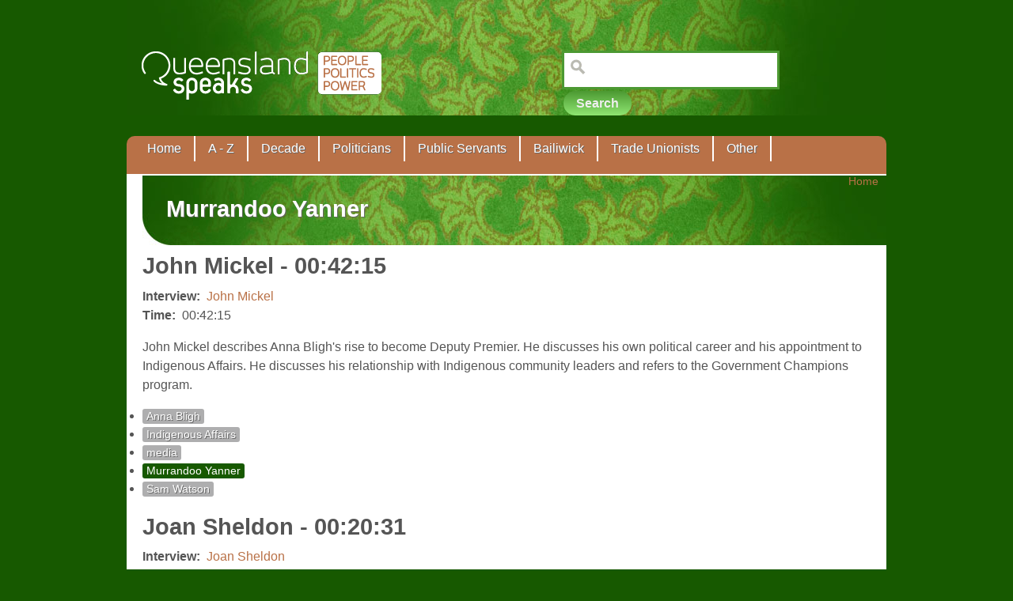

--- FILE ---
content_type: text/html; charset=utf-8
request_url: https://queenslandspeaks.com.au/category/keywords/murrandoo-yanner
body_size: 13432
content:
<!DOCTYPE html PUBLIC "-//W3C//DTD XHTML 1.0 Strict//EN" "http://www.w3.org/TR/xhtml1/DTD/xhtml1-strict.dtd">
<html xmlns="http://www.w3.org/1999/xhtml" lang="en" xml:lang="en">

<head>
<meta http-equiv="Content-Type" content="text/html; charset=utf-8" />
  <title>Murrandoo Yanner | Queensland Speaks</title>
  <meta http-equiv="Content-Type" content="text/html; charset=utf-8" />
<link rel="alternate" type="application/rss+xml" title="RSS - Murrandoo Yanner" href="/taxonomy/term/930/0/feed" />
<link rel="shortcut icon" href="/sites/default/files/qldspeaks_favicon.ico" type="image/x-icon" />
  <link type="text/css" rel="stylesheet" media="all" href="/modules/node/node.css?k" />
<link type="text/css" rel="stylesheet" media="all" href="/modules/system/defaults.css?k" />
<link type="text/css" rel="stylesheet" media="all" href="/modules/system/system.css?k" />
<link type="text/css" rel="stylesheet" media="all" href="/modules/system/system-menus.css?k" />
<link type="text/css" rel="stylesheet" media="all" href="/modules/user/user.css?k" />
<link type="text/css" rel="stylesheet" media="all" href="/sites/all/modules/cck/theme/content-module.css?k" />
<link type="text/css" rel="stylesheet" media="all" href="/sites/all/modules/ctools/css/ctools.css?k" />
<link type="text/css" rel="stylesheet" media="all" href="/sites/all/modules/date/date.css?k" />
<link type="text/css" rel="stylesheet" media="all" href="/sites/all/libraries/jquery.ui/themes/base/jquery-ui.css?k" />
<link type="text/css" rel="stylesheet" media="all" href="/sites/all/modules/date/date_popup/themes/datepicker.1.7.css?k" />
<link type="text/css" rel="stylesheet" media="all" href="/sites/all/modules/date/date_popup/themes/jquery.timeentry.css?k" />
<link type="text/css" rel="stylesheet" media="all" href="/sites/all/modules/filefield/filefield.css?k" />
<link type="text/css" rel="stylesheet" media="all" href="/sites/all/modules/glossary/glossary.css?k" />
<link type="text/css" rel="stylesheet" media="all" href="/sites/all/modules/menu_minipanels/css/menu_minipanels.css?k" />
<link type="text/css" rel="stylesheet" media="all" href="/sites/all/modules/nd/css/nd_regions.css?k" />
<link type="text/css" rel="stylesheet" media="all" href="/sites/all/modules/node_embed/plugins/node_embed/node_embed.css?k" />
<link type="text/css" rel="stylesheet" media="all" href="/sites/all/modules/panels/css/panels.css?k" />
<link type="text/css" rel="stylesheet" media="all" href="/sites/all/modules/sitedoc/sitedoc.css?k" />
<link type="text/css" rel="stylesheet" media="all" href="/sites/all/modules/tagadelic/tagadelic.css?k" />
<link type="text/css" rel="stylesheet" media="all" href="/sites/all/modules/cck/modules/fieldgroup/fieldgroup.css?k" />
<link type="text/css" rel="stylesheet" media="all" href="/sites/all/modules/views/css/views.css?k" />
<link type="text/css" rel="stylesheet" media="all" href="/sites/all/modules/vd/css/vd_regions.css?k" />
<link type="text/css" rel="stylesheet" media="all" href="/modules/taxonomy/taxonomy.css?k" />
<link type="text/css" rel="stylesheet" media="all" href="/sites/all/modules/panels/plugins/layouts/onecol/onecol.css?k" />
<link type="text/css" rel="stylesheet" media="all" href="/sites/all/modules/custom_search/custom_search.css?k" />
<link type="text/css" rel="stylesheet" media="all" href="/sites/all/themes/fusion/fusion_core/css/style.css?k" />
<link type="text/css" rel="stylesheet" media="all" href="/sites/all/themes/fusion/fusion_core/css/typography.css?k" />
<link type="text/css" rel="stylesheet" media="all" href="/sites/all/themes/fusion/fusion_core/css/superfish.css?k" />
<link type="text/css" rel="stylesheet" media="all" href="/sites/all/themes/fusion/fusion_core/css/superfish-navbar.css?k" />
<link type="text/css" rel="stylesheet" media="all" href="/sites/all/themes/fusion/fusion_core/css/superfish-vertical.css?k" />
<link type="text/css" rel="stylesheet" media="all" href="/sites/all/themes/fusion/qldspeaks/css/qldspeaks-style.css?k" />
  <link type="text/css" rel="stylesheet" media="all" href="/sites/all/themes/fusion/fusion_core/css/grid16-960.css?k"/>
  <!--[if IE 8]>
  <link type="text/css" rel="stylesheet" media="all" href="/sites/all/themes/fusion/fusion_core/css/ie8-fixes.css?k" />
  <![endif]-->
  <!--[if IE 7]>
  <link type="text/css" rel="stylesheet" media="all" href="/sites/all/themes/fusion/fusion_core/css/ie7-fixes.css?k" />
<link type="text/css" rel="stylesheet" media="all" href="/sites/all/themes/fusion/qldspeaks/css/ie7-fixes.css?k" />
  <![endif]-->
  <!--[if lte IE 6]>
  <link type="text/css" rel="stylesheet" media="all" href="/sites/all/themes/fusion/fusion_core/css/ie6-fixes.css?k"/>
<link type="text/css" rel="stylesheet" media="all" href="/sites/all/themes/fusion/qldspeaks/css/ie6-fixes.css?k"/>
  <![endif]-->
  <link type="text/css" rel="stylesheet" media="all" href="/sites/all/themes/fusion/qldspeaks/css/local.css?k" />
  <script type="text/javascript" src="/sites/all/modules/jquery_update/replace/jquery.min.js?k"></script>
<script type="text/javascript" src="/misc/jquery-extend-3.4.0.js?k"></script>
<script type="text/javascript" src="/misc/jquery-html-prefilter-3.5.0-backport.js?k"></script>
<script type="text/javascript" src="/misc/drupal.js?k"></script>
<script type="text/javascript" src="/sites/all/modules/google_analytics/googleanalytics.js?k"></script>
<script type="text/javascript" src="/sites/default/files/js_injector_1.js?k"></script>
<script type="text/javascript" src="/sites/all/modules/menu_minipanels/js/menu_minipanels.js?k"></script>
<script type="text/javascript" src="/sites/all/modules/menu_minipanels/js/lib/jquery.qtip-1.0.0-rc3.min.js?k"></script>
<script type="text/javascript" src="/sites/all/modules/panels/js/panels.js?k"></script>
<script type="text/javascript" src="/sites/all/modules/views_slideshow/js/views_slideshow.js?k"></script>
<script type="text/javascript" src="/sites/all/modules/custom_search/js/custom_search.js?k"></script>
<script type="text/javascript" src="/sites/all/modules/boost/boost.js?k"></script>
<script type="text/javascript" src="/sites/all/themes/fusion/fusion_core/js/jquery.bgiframe.min.js?k"></script>
<script type="text/javascript" src="/sites/all/themes/fusion/fusion_core/js/hoverIntent.js?k"></script>
<script type="text/javascript" src="/sites/all/themes/fusion/fusion_core/js/supposition.js?k"></script>
<script type="text/javascript" src="/sites/all/themes/fusion/fusion_core/js/supersubs.js?k"></script>
<script type="text/javascript" src="/sites/all/themes/fusion/fusion_core/js/superfish.js?k"></script>
<script type="text/javascript" src="/sites/all/themes/fusion/fusion_core/js/script.js?k"></script>
<script type="text/javascript" src="/sites/all/themes/fusion/qldspeaks/js/qldspeaks.js?k"></script>
<script type="text/javascript">
<!--//--><![CDATA[//><!--
jQuery.extend(Drupal.settings, { "basePath": "\u002F", "googleanalytics": { "trackOutbound": 1, "trackMailto": 1, "trackDownload": 1, "trackDownloadExtensions": "7z|aac|arc|arj|asf|asx|avi|bin|csv|doc|exe|flv|gif|gz|gzip|hqx|jar|jpe?g|js|mp(2|3|4|e?g)|mov(ie)?|msi|msp|pdf|phps|png|ppt|qtm?|ra(m|r)?|sea|sit|tar|tgz|torrent|txt|wav|wma|wmv|wpd|xls|xml|z|zip" }, "menuMinipanels": { "panels": { "panel_1092": { "position": { "target": "custom", "target_custom": "#primary-menu-inner", "type": "absolute", "corner": { "target": "bottomMiddle", "tooltip": "topMiddle" } }, "show": { "delay": "0", "when": { "event": "mouseover" }, "effect": { "type": "slide", "length": "0" } }, "hide": { "fixed": "true", "effect": { "type": "slide", "length": "0" } }, "style": { "name": "dark", "width": { "min": "0", "max": "850" }, "border": { "width": "6", "color": "#aeaeaf", "radius": "0" } } }, "panel_3229": { "position": { "target": "custom", "target_custom": "#primary-menu-inner", "type": "absolute", "corner": { "target": "bottomMiddle", "tooltip": "topMiddle" } }, "show": { "delay": "0", "when": { "event": "mouseover" }, "effect": { "type": "slide", "length": "0" } }, "hide": { "fixed": "true", "effect": { "type": "slide", "length": "0" } }, "style": { "name": "dark", "width": { "min": "0", "max": "940" }, "border": { "width": "6", "color": "#aeaeaf", "radius": "0" } } }, "panel_3160": { "position": { "target": "false", "target_custom": "", "type": "absolute", "corner": { "target": "bottomMiddle", "tooltip": "topMiddle" } }, "show": { "delay": "0", "when": { "event": "mouseover" }, "effect": { "type": "slide", "length": "0" } }, "hide": { "fixed": "true", "effect": { "type": "slide", "length": "0" } }, "style": { "name": "dark", "width": { "min": "0", "max": "250" }, "border": { "width": "6", "color": "#aeaeaf", "radius": "0" } } }, "panel_2099": { "position": { "target": "false", "target_custom": "", "type": "absolute", "corner": { "target": "bottomMiddle", "tooltip": "topMiddle" } }, "show": { "delay": "0", "when": { "event": "mouseover" }, "effect": { "type": "slide", "length": "0" } }, "hide": { "fixed": "true", "effect": { "type": "slide", "length": "0" } }, "style": { "name": "dark", "width": { "min": "0", "max": "550" }, "border": { "width": "6", "color": "#aeaeaf", "radius": "0" } } }, "panel_2102": { "position": { "target": "custom", "target_custom": "#primary-menu-inner", "type": "absolute", "corner": { "target": "bottomMiddle", "tooltip": "topMiddle" } }, "show": { "delay": "0", "when": { "event": "mouseover" }, "effect": { "type": "slide", "length": "0" } }, "hide": { "fixed": "true", "effect": { "type": "slide", "length": "0" } }, "style": { "name": "dark", "width": { "min": "0", "max": "800" }, "border": { "width": "6", "color": "#aeaeaf", "radius": "0" } } }, "panel_0": { "position": { "target": "false", "target_custom": "", "type": "absolute", "corner": { "target": "bottomMiddle", "tooltip": "topMiddle" } }, "show": { "delay": "0", "when": { "event": "mouseover" }, "effect": { "type": "slide", "length": "0" } }, "hide": { "fixed": "true", "effect": { "type": "slide", "length": "0" } }, "style": { "name": "dark", "width": { "min": "0", "max": "300" }, "border": { "width": "6", "color": "#aeaeaf", "radius": "0" } } }, "panel_1045": { "position": { "target": "false", "target_custom": "", "type": "absolute", "corner": { "target": "bottomMiddle", "tooltip": "topMiddle" } }, "show": { "delay": "0", "when": { "event": "mouseover" }, "effect": { "type": "slide", "length": "0" } }, "hide": { "fixed": "true", "effect": { "type": "slide", "length": "0" } }, "style": { "name": "dark", "width": { "min": "0", "max": "300" }, "border": { "width": "6", "color": "#aeaeaf", "radius": "0" } } } } }, "custom_search": { "form_target": "_self", "solr": 0 }, "CToolsUrlIsAjaxTrusted": { "\u002Fcategory\u002Fkeywords\u002Fmurrandoo-yanner": true } });
//--><!]]>
</script>
</head>

<body id="pid-category-keywords-murrandoo-yanner" class="not-front not-logged-in page-taxonomy no-sidebars layout-main sidebars-split font-size-16 grid-type-960 grid-width-16">
  <div id="page" class="page">
    <div id="page-inner" class="page-inner">
      <div id="skip">
        <a href="#main-content-area">Skip to Main Content Area</a>
      </div>

      <!-- header-top row: width = grid_width -->
      
      <!-- header-group row: width = grid_width -->
      <div id="header-group-wrapper" class="header-group-wrapper full-width">
        <div id="header-group" class="header-group row grid16-16">
          <div id="header-group-inner" class="header-group-inner inner clearfix">
                        
                        <div id="header-site-info" class="header-site-info block">
              <div id="header-site-info-inner" class="header-site-info-inner inner">
                                <div id="logo">
                  <a href="/" title="Home"><img src="/sites/all/themes/fusion/qldspeaks/images/logo.png" alt="Home" /></a>
                </div>
                                              </div><!-- /header-site-info-inner -->
            </div><!-- /header-site-info -->
            
            
<div id="block-search-0" class="block block-search odd first last grid16-7 fusion-right">
  <div class="inner clearfix">
            <div class="content clearfix">
      <form action="/category/keywords/murrandoo-yanner"  accept-charset="UTF-8" method="post" id="search-block-form" class="search-form">
<div><div class="container-inline">
  <div class="form-item" id="edit-search-block-form-1-wrapper">
 <label for="edit-search-block-form-1">Search this site: </label>
 <input type="text" maxlength="128" name="search_block_form" id="edit-search-block-form-1" size="15" value="" title="Enter the terms you wish to search for." class="form-text  custom-search-default-value custom-search-box" />
</div>
<fieldset class="custom_search-popup"></fieldset>
<input type="submit" name="op" id="edit-submit" value="Search"  class="form-submit" />
<input type="hidden" name="form_build_id" id="form-RT-sW0iSveEBAyoJPVRtqC276dpdGnnlnAyCZcA_zwk" value="form-RT-sW0iSveEBAyoJPVRtqC276dpdGnnlnAyCZcA_zwk"  />
<input type="hidden" name="form_id" id="edit-search-block-form" value="search_block_form"  />
<input type="hidden" name="default_text" id="edit-default-text" value=""  class="default-text" />
</div>

</div></form>
    </div>
  </div><!-- /block-inner -->
</div><!-- /block -->
            <div id="primary-menu" class="primary-menu block">
<div id="primary-menu-inner" class="primary-menu-inner inner clearfix">
<ul class="menu sf-menu"><li class="leaf first"><a href="/" title="Home">Home</a></li>
<li class="leaf"><a href="/interviews" title="" class="menu-minipanel menu-minipanel-1092">A - Z</a></li>
<li class="leaf"><a href="/decade" title="" class="menu-minipanel menu-minipanel-3229">Decade</a></li>
<li class="leaf"><a href="/politicians" title="" class="menu-minipanel menu-minipanel-3160">Politicians</a></li>
<li class="leaf"><a href="/public-servants" title="" class="menu-minipanel menu-minipanel-2099">Public Servants</a></li>
<li class="leaf"><a href="/bailiwick" title="Area of jurisdiction" class="menu-minipanel menu-minipanel-2102">Bailiwick</a></li>
<li class="leaf"><a href="/trade-unionist" title="" class="menu-minipanel menu-minipanel-0">Trade Unionists</a></li>
<li class="leaf last"><a href="/other" title="" class="menu-minipanel menu-minipanel-1045">Other</a></li>
</ul></div><!-- /primary-menu-inner -->
</div><!-- /primary-menu -->
          </div><!-- /header-group-inner -->
        </div><!-- /header-group -->
      </div><!-- /header-group-wrapper -->

      <!-- preface-top row: width = grid_width -->
      
      <!-- main row: width = grid_width -->
      <div id="main-wrapper" class="main-wrapper full-width">
        <div id="main" class="main row grid16-16">
          <div id="main-inner" class="main-inner inner clearfix">
            
            <!-- main group: width = grid_width - sidebar_first_width -->
            <div id="main-group" class="main-group row nested grid16-16">
              <div id="main-group-inner" class="main-group-inner inner">
                
                <div id="main-content" class="main-content row nested">
                  <div id="main-content-inner" class="main-content-inner inner">
                    <!-- content group: width = grid_width - (sidebar_first_width + sidebar_last_width) -->
                    <div id="content-group" class="content-group row nested grid16-16">
                      <div id="content-group-inner" class="content-group-inner inner">
                        <div id="breadcrumbs" class="breadcrumbs block">
<div id="breadcrumbs-inner" class="breadcrumbs-inner inner clearfix">
<div class="breadcrumb"><a href="/">Home</a></div></div><!-- /breadcrumbs-inner -->
</div><!-- /breadcrumbs -->
                      
                      
                        
                        <div id="content-region" class="content-region row nested">
                          <div id="content-region-inner" class="content-region-inner inner">
                            <a name="main-content-area" id="main-content-area"></a>
                                                        <div id="content-inner" class="content-inner block">
                              <div id="content-inner-inner" class="content-inner-inner inner">
                                                                <h1 class="title">Murrandoo Yanner</h1>
                                                                                                <div id="content-content" class="content-content">
                                  
<div class="buildmode-teaser">
  <div class="node node-type-interview_segment odd teaser node-type-interview_segment clear-block">
    <div class="nd-region-header clear-block " ><div class="field field-title"><h1>John Mickel - 00:42:15</h1></div></div><div class="nd-region-middle-wrapper   nd-no-sidebars" ><div class="nd-region-middle"><div class="field field-interview">
    <div class="field-items">
            <div class="field-item odd">
                      <div class="field-label-inline-first">
              Interview:&nbsp;</div>
                    <a href="/john-mickel">John Mickel</a>        </div>
        </div>
</div>
<div class="field field-time-code">
    <div class="field-items">
            <div class="field-item odd">
                      <div class="field-label-inline-first">
              Time:&nbsp;</div>
                    00:42:15        </div>
        </div>
</div>
<div class="field field-body"> <p>John Mickel describes Anna Bligh's rise to become Deputy Premier. He discusses his own political career and his appointment to Indigenous Affairs. He discusses his relationship with Indigenous community leaders and refers to the Government Champions program.</p> </div></div></div><div class="nd-region-footer clear-block " ><div class="field field-terms"><ul class="links inline"><li class="taxonomy_term_451 first"><a href="/category/keywords/anna-bligh" rel="tag" title="">Anna Bligh</a></li>
<li class="taxonomy_term_79"><a href="/category/keywords/indigenous-affairs" rel="tag" title="">Indigenous Affairs</a></li>
<li class="taxonomy_term_140"><a href="/category/keywords/media" rel="tag" title="">media</a></li>
<li class="taxonomy_term_930 active"><a href="/category/keywords/murrandoo-yanner" rel="tag" title="" class="active">Murrandoo Yanner</a></li>
<li class="taxonomy_term_1169 last"><a href="/category/keywords/sam-watson" rel="tag" title="">Sam Watson</a></li>
</ul></div></div>  </div> <!-- /node -->
</div> <!-- /buildmode -->

<div class="buildmode-teaser">
  <div class="node node-type-interview_segment even teaser node-type-interview_segment clear-block">
    <div class="nd-region-header clear-block " ><div class="field field-title"><h1>Joan Sheldon - 00:20:31</h1></div></div><div class="nd-region-middle-wrapper   nd-no-sidebars" ><div class="nd-region-middle"><div class="field field-interview">
    <div class="field-items">
            <div class="field-item odd">
                      <div class="field-label-inline-first">
              Interview:&nbsp;</div>
                    <a href="/joan-sheldon">Joan Sheldon</a>        </div>
        </div>
</div>
<div class="field field-time-code">
    <div class="field-items">
            <div class="field-item odd">
                      <div class="field-label-inline-first">
              Time:&nbsp;</div>
                    00:20:31        </div>
        </div>
</div>
<div class="field field-body"> Joan Sheldon describes her efforts to support Aboriginal women. </div></div></div><div class="nd-region-footer clear-block " ><div class="field field-terms"><ul class="links inline"><li class="taxonomy_term_128 first"><a href="/category/keywords/brisbane" rel="tag" title="">Brisbane</a></li>
<li class="taxonomy_term_163"><a href="/category/keywords/indigenous-issues" rel="tag" title="">Indigenous issues</a></li>
<li class="taxonomy_term_930 active"><a href="/category/keywords/murrandoo-yanner" rel="tag" title="" class="active">Murrandoo Yanner</a></li>
<li class="taxonomy_term_162 last"><a href="/category/keywords/sexual-abuse" rel="tag" title="">sexual abuse</a></li>
</ul></div></div>  </div> <!-- /node -->
</div> <!-- /buildmode -->
                                  <a href="/taxonomy/term/930/0/feed" class="feed-icon"><img src="/misc/feed.png" alt="Syndicate content" title="RSS - Murrandoo Yanner" width="16" height="16" /></a>                                </div><!-- /content-content -->
                                                              </div><!-- /content-inner-inner -->
                            </div><!-- /content-inner -->
                          </div><!-- /content-region-inner -->
                        </div><!-- /content-region -->

                                              </div><!-- /content-group-inner -->
                    </div><!-- /content-group -->

                                      </div><!-- /main-content-inner -->
                </div><!-- /main-content -->

                              </div><!-- /main-group-inner -->
            </div><!-- /main-group -->
          </div><!-- /main-inner -->
        </div><!-- /main -->
      </div><!-- /main-wrapper -->

      <!-- postscript-bottom row: width = grid_width -->
      <div id="postscript-bottom-wrapper" class="postscript-bottom-wrapper full-width">
<div id="postscript-bottom" class="postscript-bottom row grid16-16">
<div id="postscript-bottom-inner" class="postscript-bottom-inner inner clearfix">

<div id="block-menu-secondary-links" class="block block-menu odd first last fusion-inline-menu grid16-16">
  <div class="inner clearfix">
            <div class="content clearfix">
      <ul class="menu"><li class="leaf first"><a href="/about" title="Queensland Speaks is a free website that presents the extraordinary personal and political world of decision making in Queensland over the past 40 years. Find out more about the Interview process and the team who built this site.">About</a></li>
<li class="leaf"><a href="/interviewers" title="Find out more about the interviewers.">Interviewers</a></li>
<li class="leaf"><a href="/glossary" title="Glossary of terms used in this website. Find all pages where a Glossary term has been used.">Glossary</a></li>
<li class="leaf"><a href="/articles" title="Published articles.">Articles</a></li>
<li class="leaf"><a href="/summer-scholar-journal" title="Summer Scholar Journal">Journal</a></li>
<li class="leaf"><a href="/copyright" title="All interviews and material on this website is Copyright © The Centre for the Government of Queensland, the University of Queensland. Find out more about how this material can be used.">Copyright</a></li>
<li class="leaf last"><a href="/links" title="Other sites of interest.">Links</a></li>
</ul>    </div>
  </div><!-- /block-inner -->
</div><!-- /block -->
</div><!-- /postscript-bottom-inner -->
</div><!-- /postscript-bottom -->
</div><!-- /postscript-bottom-wrapper -->

      <!-- footer row: width = grid_width -->
      <div id="footer-wrapper" class="footer-wrapper full-width">
<div id="footer" class="footer row grid16-16">
<div id="footer-inner" class="footer-inner inner clearfix">

<div id="block-block-1" class="block block-block odd first last grid16-16">
  <div class="inner clearfix">
            <div class="content clearfix">
       <div><img src="/sites/all/themes/fusion/qldspeaks/images/logo_cfgq.png" alt="Centre for the Government of Queensland" title="Centre for the Government of Queensland" width="346" height="123" /><a href="http://www.qld.gov.au" target="_blank"><img src="/sites/all/themes/fusion/qldspeaks/images/logo_qld_govt.png" alt="Queensland Government" title="Queensland Government" width="247" height="123" /></a><a href="http://www.uq.edu.au" target="_blank"><img src="/sites/all/themes/fusion/qldspeaks/images/logo_uq.png" alt="The University of Queensland" title="The University of Queensland" width="367" height="123" /></a></div>     </div>
  </div><!-- /block-inner -->
</div><!-- /block -->
</div><!-- /footer-inner -->
</div><!-- /footer -->
</div><!-- /footer-wrapper -->

      <!-- footer-message row: width = grid_width -->
      <div id="footer-message-wrapper" class="footer-message-wrapper full-width">
        <div id="footer-message" class="footer-message row grid16-16">
          <div id="footer-message-inner" class="footer-message-inner inner clearfix">
                      </div><!-- /footer-message-inner -->
        </div><!-- /footer-message -->
      </div><!-- /footer-message-wrapper -->

    </div><!-- /page-inner -->
  </div><!-- /page -->
  <div class="menu-minipanels menu-minipanel-1092"><div class="panel-display panel-1col clear-block" id="mini-panel-a_to_z">
  <div class="panel-panel panel-col">
    <div><div class="panel-pane pane-views pane-interview-list " >
  <div class="inner">
    
    
    
    <div class="pane-content content">
      <div id="view-id-interview_list-page_1" class="view view-interview-list view-id-interview_list view-display-id-page_1 view-dom-id-1 ">
    <div class="inner content">
          <div class="view-header">
          <!--<div class="view-content"> 
        <span class="views-summary views-summary-unformatted">        <a href="/interviews/a">A</a> 
      </span>  <span class="views-summary views-summary-unformatted">     |     <a href="/interviews/b">B</a> 
      </span>  <span class="views-summary views-summary-unformatted">     |     <a href="/interviews/c">C</a> 
      </span>  <span class="views-summary views-summary-unformatted">     |     <a href="/interviews/d">D</a> 
      </span>  <span class="views-summary views-summary-unformatted">     |     <a href="/interviews/e">E</a> 
      </span>  <span class="views-summary views-summary-unformatted">     |     <a href="/interviews/f">F</a> 
      </span>  <span class="views-summary views-summary-unformatted">     |     <a href="/interviews/g">G</a> 
      </span>  <span class="views-summary views-summary-unformatted">     |     <a href="/interviews/h">H</a> 
      </span>  <span class="views-summary views-summary-unformatted">     |     <a href="/interviews/i">I</a> 
      </span>  <span class="views-summary views-summary-unformatted">     |     <a href="/interviews/j">J</a> 
      </span>  <span class="views-summary views-summary-unformatted">     |     <a href="/interviews/k">K</a> 
      </span>  <span class="views-summary views-summary-unformatted">     |     <a href="/interviews/l">L</a> 
      </span>  <span class="views-summary views-summary-unformatted">     |     <a href="/interviews/m">M</a> 
      </span>  <span class="views-summary views-summary-unformatted">     |     <a href="/interviews/n">N</a> 
      </span>  <span class="views-summary views-summary-unformatted">     |     <a href="/interviews/o">O</a> 
      </span>  <span class="views-summary views-summary-unformatted">     |     <a href="/interviews/p">P</a> 
      </span>  <span class="views-summary views-summary-unformatted">     |     <a href="/interviews/q">Q</a> 
      </span>  <span class="views-summary views-summary-unformatted">     |     <a href="/interviews/r">R</a> 
      </span>  <span class="views-summary views-summary-unformatted">     |     <a href="/interviews/s">S</a> 
      </span>  <span class="views-summary views-summary-unformatted">     |     <a href="/interviews/t">T</a> 
      </span>  <span class="views-summary views-summary-unformatted">     |     <a href="/interviews/u">U</a> 
      </span>  <span class="views-summary views-summary-unformatted">     |     <a href="/interviews/v">V</a> 
      </span>  <span class="views-summary views-summary-unformatted">     |     <a href="/interviews/w">W</a> 
      </span>  <span class="views-summary views-summary-unformatted">     |     <a href="/interviews/y">Y</a> 
      </span>  <span class="views-summary views-summary-unformatted">     |     <a href="/interviews/z">Z</a> 
      </span>    </div> 
-->       </div>
    
    
    
          <div class="view-content">
        <table class="views-view-grid col-4">
  <tbody>
                <tr class="row-1 row-first">
                  <td class="col-1 col-first">
              
  <span class="views-field-field-surname-value">
                <span class="field-content"><a href="/mike-ahern">Ahern, Mike</a></span>
  </span>
          </td>
                  <td class="col-2">
              
  <span class="views-field-field-surname-value">
                <span class="field-content"><a href="/peter-ellis">Ellis, Peter</a></span>
  </span>
          </td>
                  <td class="col-3">
              
  <span class="views-field-field-surname-value">
                <span class="field-content"><a href="/lindsay-jones">Jones, Lindsay</a></span>
  </span>
          </td>
                  <td class="col-4 col-last">
              
  <span class="views-field-field-surname-value">
                <span class="field-content"><a href="/craig-sherrin">Sherrin, Craig</a></span>
  </span>
          </td>
              </tr>
                <tr class="row-2">
                  <td class="col-1 col-first">
              
  <span class="views-field-field-surname-value">
                <span class="field-content"><a href="/bob-anderson">Anderson, Bob</a></span>
  </span>
          </td>
                  <td class="col-2">
              
  <span class="views-field-field-surname-value">
                <span class="field-content"><a href="/paul-fennelly">Fennelly, Paul</a></span>
  </span>
          </td>
                  <td class="col-3">
              
  <span class="views-field-field-surname-value">
                <span class="field-content"><a href="/norma-jones">Jones, Norma</a></span>
  </span>
          </td>
                  <td class="col-4 col-last">
              
  <span class="views-field-field-surname-value">
                <span class="field-content"><a href="/geoff-smith">Smith, Geoff</a></span>
  </span>
          </td>
              </tr>
                <tr class="row-3">
                  <td class="col-1 col-first">
              
  <span class="views-field-field-surname-value">
                <span class="field-content"><a href="/peter-andrews">Andrews, Peter</a></span>
  </span>
          </td>
                  <td class="col-2">
              
  <span class="views-field-field-surname-value">
                <span class="field-content"><a href="/erik-finger">Finger, Erik</a></span>
  </span>
          </td>
                  <td class="col-3">
              
  <span class="views-field-field-surname-value">
                <span class="field-content"><a href="/mary-kelly">Kelly, Mary</a></span>
  </span>
          </td>
                  <td class="col-4 col-last">
              
  <span class="views-field-field-surname-value">
                <span class="field-content"><a href="/ken-smith">Smith, Ken</a></span>
  </span>
          </td>
              </tr>
                <tr class="row-4">
                  <td class="col-1 col-first">
              
  <span class="views-field-field-surname-value">
                <span class="field-content"><a href="/linda-apelt">Apelt, Linda</a></span>
  </span>
          </td>
                  <td class="col-2">
              
  <span class="views-field-field-surname-value">
                <span class="field-content"><a href="/diane-fingleton">Fingleton, Diane</a></span>
  </span>
          </td>
                  <td class="col-3">
              
  <span class="views-field-field-surname-value">
                <span class="field-content"><a href="/rosemary-kyburz">Kyburz, Rosemary</a></span>
  </span>
          </td>
                  <td class="col-4 col-last">
              
  <span class="views-field-field-surname-value">
                <span class="field-content"><a href="/jim-soorley">Soorley, Jim</a></span>
  </span>
          </td>
              </tr>
                <tr class="row-5">
                  <td class="col-1 col-first">
              
  <span class="views-field-field-surname-value">
                <span class="field-content"><a href="/joy-ardill">Ardill, Joy</a></span>
  </span>
          </td>
                  <td class="col-2">
              
  <span class="views-field-field-surname-value">
                <span class="field-content"><a href="/matt-foley">Foley, Matt</a></span>
  </span>
          </td>
                  <td class="col-3">
              
  <span class="views-field-field-surname-value">
                <span class="field-content"><a href="/website-launch">Launch, Website</a></span>
  </span>
          </td>
                  <td class="col-4 col-last">
              
  <span class="views-field-field-surname-value">
                <span class="field-content"><a href="/john-sosso">Sosso, John</a></span>
  </span>
          </td>
              </tr>
                <tr class="row-6">
                  <td class="col-1 col-first">
              
  <span class="views-field-field-surname-value">
                <span class="field-content"><a href="/wilf-ardill">Ardill, Wilf</a></span>
  </span>
          </td>
                  <td class="col-2">
              
  <span class="views-field-field-surname-value">
                <span class="field-content"><a href="/jim-fouras">Fouras, Jim</a></span>
  </span>
          </td>
                  <td class="col-3">
              
  <span class="views-field-field-surname-value">
                <span class="field-content"><a href="/terry-mackenroth">Mackenroth, Terry</a></span>
  </span>
          </td>
                  <td class="col-4 col-last">
              
  <span class="views-field-field-surname-value">
                <span class="field-content"><a href="/judy-spence">Spence, Judy</a></span>
  </span>
          </td>
              </tr>
                <tr class="row-7">
                  <td class="col-1 col-first">
              
  <span class="views-field-field-surname-value">
                <span class="field-content"><a href="/sallyanne-atkinson">Atkinson, Sallyanne</a></span>
  </span>
          </td>
                  <td class="col-2">
              
  <span class="views-field-field-surname-value">
                <span class="field-content"><a href="/clyde-gilmour">Gilmour, Clyde</a></span>
  </span>
          </td>
                  <td class="col-3">
              
  <span class="views-field-field-surname-value">
                <span class="field-content"><a href="/bill-marklew">Marklew, Bill</a></span>
  </span>
          </td>
                  <td class="col-4 col-last">
              
  <span class="views-field-field-surname-value">
                <span class="field-content"><a href="/symposium-part-2-spending">Spending, Symposium Part 2</a></span>
  </span>
          </td>
              </tr>
                <tr class="row-8">
                  <td class="col-1 col-first">
              
  <span class="views-field-field-surname-value">
                <span class="field-content"><a href="/tom-barton">Barton, Tom</a></span>
  </span>
          </td>
                  <td class="col-2">
              
  <span class="views-field-field-surname-value">
                <span class="field-content"><a href="/bob-gleeson">Gleeson, Bob</a></span>
  </span>
          </td>
                  <td class="col-3">
              
  <span class="views-field-field-surname-value">
                <span class="field-content"><a href="/ruth-matchett">Matchett, Ruth</a></span>
  </span>
          </td>
                  <td class="col-4 col-last">
              
  <span class="views-field-field-surname-value">
                <span class="field-content"><a href="/lawrence-springborg">Springborg, Lawrence</a></span>
  </span>
          </td>
              </tr>
                <tr class="row-9">
                  <td class="col-1 col-first">
              
  <span class="views-field-field-surname-value">
                <span class="field-content"><a href="/john-battams">Battams, John</a></span>
  </span>
          </td>
                  <td class="col-2">
              
  <span class="views-field-field-surname-value">
                <span class="field-content"><a href="/wayne-goss">Goss, Wayne</a></span>
  </span>
          </td>
                  <td class="col-3">
              
  <span class="views-field-field-surname-value">
                <span class="field-content"><a href="/janice-mayes">Mayes, Janice</a></span>
  </span>
          </td>
                  <td class="col-4 col-last">
              
  <span class="views-field-field-surname-value">
                <span class="field-content"><a href="/rob-stable">Stable, Rob</a></span>
  </span>
          </td>
              </tr>
                <tr class="row-10">
                  <td class="col-1 col-first">
              
  <span class="views-field-field-surname-value">
                <span class="field-content"><a href="/denver-beanland">Beanland, Denver</a></span>
  </span>
          </td>
                  <td class="col-2">
              
  <span class="views-field-field-surname-value">
                <span class="field-content"><a href="/grace-grace">Grace, Grace</a></span>
  </span>
          </td>
                  <td class="col-3">
              
  <span class="views-field-field-surname-value">
                <span class="field-content"><a href="/tony-mcgrady">McGrady, Tony</a></span>
  </span>
          </td>
                  <td class="col-4 col-last">
              
  <span class="views-field-field-surname-value">
                <span class="field-content"><a href="/john-strano">Strano, John</a></span>
  </span>
          </td>
              </tr>
                <tr class="row-11">
                  <td class="col-1 col-first">
              
  <span class="views-field-field-surname-value">
                <span class="field-content"><a href="/peter-beattie">Beattie, Peter</a></span>
  </span>
          </td>
                  <td class="col-2">
              
  <span class="views-field-field-surname-value">
                <span class="field-content"><a href="/mal-grierson">Grierson, Mal</a></span>
  </span>
          </td>
                  <td class="col-3">
              
  <span class="views-field-field-surname-value">
                <span class="field-content"><a href="/ian-mclean">McLean, Ian</a></span>
  </span>
          </td>
                  <td class="col-4 col-last">
              
  <span class="views-field-field-surname-value">
                <span class="field-content"><a href="/robin-sullivan">Sullivan, Robin</a></span>
  </span>
          </td>
              </tr>
                <tr class="row-12">
                  <td class="col-1 col-first">
              
  <span class="views-field-field-surname-value">
                <span class="field-content"><a href="/rob-borbidge">Borbidge, Rob</a></span>
  </span>
          </td>
                  <td class="col-2">
              
  <span class="views-field-field-surname-value">
                <span class="field-content"><a href="/howard-guille">Guille, Howard</a></span>
  </span>
          </td>
                  <td class="col-3">
              
  <span class="views-field-field-surname-value">
                <span class="field-content"><a href="/john-mickel">Mickel, John</a></span>
  </span>
          </td>
                  <td class="col-4 col-last">
              
  <span class="views-field-field-surname-value">
                <span class="field-content"><a href="/leigh-tabrett">Tabrett, Leigh</a></span>
  </span>
          </td>
              </tr>
                <tr class="row-13">
                  <td class="col-1 col-first">
              
  <span class="views-field-field-surname-value">
                <span class="field-content"><a href="/nic-bos">Bos, Nic</a></span>
  </span>
          </td>
                  <td class="col-2">
              
  <span class="views-field-field-surname-value">
                <span class="field-content"><a href="/david-hamill">Hamill, David</a></span>
  </span>
          </td>
                  <td class="col-3">
              
  <span class="views-field-field-surname-value">
                <span class="field-content"><a href="/greg-moran">Moran, Greg</a></span>
  </span>
          </td>
                  <td class="col-4 col-last">
              
  <span class="views-field-field-surname-value">
                <span class="field-content"><a href="/martin-tenni">Tenni, Martin</a></span>
  </span>
          </td>
              </tr>
                <tr class="row-14">
                  <td class="col-1 col-first">
              
  <span class="views-field-field-surname-value">
                <span class="field-content"><a href="/desley-boyle">Boyle, Desley</a></span>
  </span>
          </td>
                  <td class="col-2">
              
  <span class="views-field-field-surname-value">
                <span class="field-content"><a href="/terry-hampson">Hampson, Terry</a></span>
  </span>
          </td>
                  <td class="col-3">
              
  <span class="views-field-field-surname-value">
                <span class="field-content"><a href="/darryl-noack">Noack, Darryl</a></span>
  </span>
          </td>
                  <td class="col-4 col-last">
              
  <span class="views-field-field-surname-value">
                <span class="field-content"><a href="/walter-threlfall">Threlfall, Walter</a></span>
  </span>
          </td>
              </tr>
                <tr class="row-15">
                  <td class="col-1 col-first">
              
  <span class="views-field-field-surname-value">
                <span class="field-content"><a href="/gerard-bradley">Bradley, Gerard</a></span>
  </span>
          </td>
                  <td class="col-2">
              
  <span class="views-field-field-surname-value">
                <span class="field-content"><a href="/harry-hauenschild">Hauenschild, Harry</a></span>
  </span>
          </td>
                  <td class="col-3">
              
  <span class="views-field-field-surname-value">
                <span class="field-content"><a href="/jim-osullivan">O&#039;Sullivan, Jim</a></span>
  </span>
          </td>
                  <td class="col-4 col-last">
              
  <span class="views-field-field-surname-value">
                <span class="field-content"><a href="/wallace-trohear">Trohear, Wallace</a></span>
  </span>
          </td>
              </tr>
                <tr class="row-16">
                  <td class="col-1 col-first">
              
  <span class="views-field-field-surname-value">
                <span class="field-content"><a href="/george-britten">Britten, George</a></span>
  </span>
          </td>
                  <td class="col-2">
              
  <span class="views-field-field-surname-value">
                <span class="field-content"><a href="/john-hay">Hay, John</a></span>
  </span>
          </td>
                  <td class="col-3">
              
  <span class="views-field-field-surname-value">
                <span class="field-content"><a href="/symposium-part-1-oral-history">Oral History, Symposium Part 1</a></span>
  </span>
          </td>
                  <td class="col-4 col-last">
              
  <span class="views-field-field-surname-value">
                <span class="field-content"><a href="/jim-varghese">Varghese, Jim</a></span>
  </span>
          </td>
              </tr>
                <tr class="row-17">
                  <td class="col-1 col-first">
              
  <span class="views-field-field-surname-value">
                <span class="field-content"><a href="/ian-brusasco">Brusasco, Ian</a></span>
  </span>
          </td>
                  <td class="col-2">
              
  <span class="views-field-field-surname-value">
                <span class="field-content"><a href="/bill-hayden">Hayden, Bill</a></span>
  </span>
          </td>
                  <td class="col-3">
              
  <span class="views-field-field-surname-value">
                <span class="field-content"><a href="/frank-peach">Peach, Frank</a></span>
  </span>
          </td>
                  <td class="col-4 col-last">
              
  <span class="views-field-field-surname-value">
                <span class="field-content"><a href="/anne-warner">Warner, Anne</a></span>
  </span>
          </td>
              </tr>
                <tr class="row-18">
                  <td class="col-1 col-first">
              
  <span class="views-field-field-surname-value">
                <span class="field-content"><a href="/kevin-carroll">Carroll, Kevin</a></span>
  </span>
          </td>
                  <td class="col-2">
              
  <span class="views-field-field-surname-value">
                <span class="field-content"><a href="/brian-head">Head, Brian</a></span>
  </span>
          </td>
                  <td class="col-3">
              
  <span class="views-field-field-surname-value">
                <span class="field-content"><a href="/warren-pitt">Pitt, Warren</a></span>
  </span>
          </td>
                  <td class="col-4 col-last">
              
  <span class="views-field-field-surname-value">
                <span class="field-content"><a href="/david-watson">Watson, David</a></span>
  </span>
          </td>
              </tr>
                <tr class="row-19">
                  <td class="col-1 col-first">
              
  <span class="views-field-field-surname-value">
                <span class="field-content"><a href="/yvonne-chapman">Chapman, Yvonne</a></span>
  </span>
          </td>
                  <td class="col-2">
              
  <span class="views-field-field-surname-value">
                <span class="field-content"><a href="/stan-heilbron">Heilbron, Stan</a></span>
  </span>
          </td>
                  <td class="col-3">
              
  <span class="views-field-field-surname-value">
                <span class="field-content"><a href="/scott-prasser">Prasser, Scott</a></span>
  </span>
          </td>
                  <td class="col-4 col-last">
              
  <span class="views-field-field-surname-value">
                <span class="field-content"><a href="/michael-weise">Weise, Michael</a></span>
  </span>
          </td>
              </tr>
                <tr class="row-20">
                  <td class="col-1 col-first">
              
  <span class="views-field-field-surname-value">
                <span class="field-content"><a href="/lesley-clark">Clark, Lesley</a></span>
  </span>
          </td>
                  <td class="col-2">
              
  <span class="views-field-field-surname-value">
                <span class="field-content"><a href="/peter-henneken">Henneken, Peter</a></span>
  </span>
          </td>
                  <td class="col-3">
              
  <span class="views-field-field-surname-value">
                <span class="field-content"><a href="/symposium-part-4-premiers">Premiers, Symposium Part 4</a></span>
  </span>
          </td>
                  <td class="col-4 col-last">
              
  <span class="views-field-field-surname-value">
                <span class="field-content"><a href="/rod-welford">Welford, Rod</a></span>
  </span>
          </td>
              </tr>
                <tr class="row-21">
                  <td class="col-1 col-first">
              
  <span class="views-field-field-surname-value">
                <span class="field-content"><a href="/peter-coaldrake">Coaldrake, Peter</a></span>
  </span>
          </td>
                  <td class="col-2">
              
  <span class="views-field-field-surname-value">
                <span class="field-content"><a href="/bob-henricks">Henricks, Bob</a></span>
  </span>
          </td>
                  <td class="col-3">
              
  <span class="views-field-field-surname-value">
                <span class="field-content"><a href="/bob-quinn">Quinn, Bob</a></span>
  </span>
          </td>
                  <td class="col-4 col-last">
              
  <span class="views-field-field-surname-value">
                <span class="field-content"><a href="/pat-weller">Weller, Pat</a></span>
  </span>
          </td>
              </tr>
                <tr class="row-22">
                  <td class="col-1 col-first">
              
  <span class="views-field-field-surname-value">
                <span class="field-content"><a href="/russell-cooper">Cooper, Russell</a></span>
  </span>
          </td>
                  <td class="col-2">
              
  <span class="views-field-field-surname-value">
                <span class="field-content"><a href="/bill-hewitt">Hewitt, Bill</a></span>
  </span>
          </td>
                  <td class="col-3">
              
  <span class="views-field-field-surname-value">
                <span class="field-content"><a href="/mike-reynolds">Reynolds, Mike</a></span>
  </span>
          </td>
                  <td class="col-4 col-last">
              
  <span class="views-field-field-surname-value">
                <span class="field-content"><a href="/peter-wellington">Wellington, Peter</a></span>
  </span>
          </td>
              </tr>
                <tr class="row-23">
                  <td class="col-1 col-first">
              
  <span class="views-field-field-surname-value">
                <span class="field-content"><a href="/barbara-cross">Cross, Barbara</a></span>
  </span>
          </td>
                  <td class="col-2">
              
  <span class="views-field-field-surname-value">
                <span class="field-content"><a href="/leo-hielscher">Hielscher, Leo</a></span>
  </span>
          </td>
                  <td class="col-3">
              
  <span class="views-field-field-surname-value">
                <span class="field-content"><a href="/paul-reynolds">Reynolds, Paul</a></span>
  </span>
          </td>
                  <td class="col-4 col-last">
              
  <span class="views-field-field-surname-value">
                <span class="field-content"><a href="/dean-wells">Wells, Dean</a></span>
  </span>
          </td>
              </tr>
                <tr class="row-24">
                  <td class="col-1 col-first">
              
  <span class="views-field-field-surname-value">
                <span class="field-content"><a href="/manfred-cross">Cross, Manfred</a></span>
  </span>
          </td>
                  <td class="col-2">
              
  <span class="views-field-field-surname-value">
                <span class="field-content"><a href="/errol-hodder">Hodder, Errol</a></span>
  </span>
          </td>
                  <td class="col-3">
              
  <span class="views-field-field-surname-value">
                <span class="field-content"><a href="/molly-robson">Robson, Molly</a></span>
  </span>
          </td>
                  <td class="col-4 col-last">
              
  <span class="views-field-field-surname-value">
                <span class="field-content"><a href="/rob-whiddon">Whiddon, Rob</a></span>
  </span>
          </td>
              </tr>
                <tr class="row-25">
                  <td class="col-1 col-first">
              
  <span class="views-field-field-surname-value">
                <span class="field-content"><a href="/liz-cunningham">Cunningham, Liz</a></span>
  </span>
          </td>
                  <td class="col-2">
              
  <span class="views-field-field-surname-value">
                <span class="field-content"><a href="/terry-hogan">Hogan, Terry</a></span>
  </span>
          </td>
                  <td class="col-3">
              
  <span class="views-field-field-surname-value">
                <span class="field-content"><a href="/ross-rolfe">Rolfe, Ross</a></span>
  </span>
          </td>
                  <td class="col-4 col-last">
              
  <span class="views-field-field-surname-value">
                <span class="field-content"><a href="/david-williams">Williams, David</a></span>
  </span>
          </td>
              </tr>
                <tr class="row-26">
                  <td class="col-1 col-first">
              
  <span class="views-field-field-surname-value">
                <span class="field-content"><a href="/keith-de-lacy">De Lacy, Keith</a></span>
  </span>
          </td>
                  <td class="col-2">
              
  <span class="views-field-field-surname-value">
                <span class="field-content"><a href="/mike-horan">Horan, Mike</a></span>
  </span>
          </td>
                  <td class="col-3">
              
  <span class="views-field-field-surname-value">
                <span class="field-content"><a href="/david-russell">Russell, David</a></span>
  </span>
          </td>
                  <td class="col-4 col-last">
              
  <span class="views-field-field-surname-value">
                <span class="field-content"><a href="/symposium-part-3-women">Women, Symposium Part 3</a></span>
  </span>
          </td>
              </tr>
                <tr class="row-27">
                  <td class="col-1 col-first">
              
  <span class="views-field-field-surname-value">
                <span class="field-content"><a href="/vince-dobinson">Dobinson, Vince</a></span>
  </span>
          </td>
                  <td class="col-2">
              
  <span class="views-field-field-surname-value">
                <span class="field-content"><a href="/colin-hughes">Hughes, Colin</a></span>
  </span>
          </td>
                  <td class="col-3">
              
  <span class="views-field-field-surname-value">
                <span class="field-content"><a href="/ann-scott">Scott, Ann</a></span>
  </span>
          </td>
                  <td class="col-4 col-last">
              
  <span class="views-field-field-surname-value">
                <span class="field-content"><a href="/sue-yarrow">Yarrow, Sue</a></span>
  </span>
          </td>
              </tr>
                <tr class="row-28">
                  <td class="col-1 col-first">
              
  <span class="views-field-field-surname-value">
                <span class="field-content"><a href="/llew-edwards">Edwards, Llew</a></span>
  </span>
          </td>
                  <td class="col-2">
              
  <span class="views-field-field-surname-value">
                <span class="field-content"><a href="/rachel-hunter">Hunter, Rachel</a></span>
  </span>
          </td>
                  <td class="col-3">
              
  <span class="views-field-field-surname-value">
                <span class="field-content"><a href="/roger-scott">Scott, Roger</a></span>
  </span>
          </td>
                  <td class="col-4 col-last">
              
  <span class="views-field-field-surname-value">
                <span class="field-content"><a href="/diane-zetlin">Zetlin, Diane</a></span>
  </span>
          </td>
              </tr>
                <tr class="row-29 row-last">
                  <td class="col-1 col-first">
              
  <span class="views-field-field-surname-value">
                <span class="field-content"><a href="/jim-elder">Elder, Jim</a></span>
  </span>
          </td>
                  <td class="col-2">
              
  <span class="views-field-field-surname-value">
                <span class="field-content"><a href="/jack-hutton">Hutton, Jack</a></span>
  </span>
          </td>
                  <td class="col-3">
              
  <span class="views-field-field-surname-value">
                <span class="field-content"><a href="/joan-sheldon">Sheldon, Joan</a></span>
  </span>
          </td>
                  <td class="col-4 col-last">
                      </td>
              </tr>
      </tbody>
</table>
      </div>
    
    
    
    
    
      </div><!-- /views-inner -->
</div>     </div>

    
      </div>
</div>
</div>
  </div>
</div>
</div><div class="menu-minipanels menu-minipanel-3229"><div class="panel-display panel-1col clear-block" id="mini-panel-decade">
  <div class="panel-panel panel-col">
    <div><div class="panel-pane pane-views pane-decade " >
  <div class="inner">
    
    
    
    <div class="pane-content content">
      <div id="view-id-decade-page_2" class="view view-decade view-id-decade view-display-id-page_2 view-dom-id-2 ">
    <div class="inner content">
    
    
    
          <div class="view-content">
          <h3>1960s</h3>
<table class="views-view-grid col-8">
  <tbody>
                <tr class="row-1 row-first row-last">
                  <td class="col-1 col-first">
              
  <div class="views-field-title">
                <span class="field-content"><a href="/bob-anderson">Bob Anderson</a></span>
  </div>
          </td>
                  <td class="col-2">
              
  <div class="views-field-title">
                <span class="field-content"><a href="/bob-gleeson">Bob Gleeson</a></span>
  </div>
          </td>
                  <td class="col-3">
              
  <div class="views-field-title">
                <span class="field-content"><a href="/george-britten">George Britten</a></span>
  </div>
          </td>
                  <td class="col-4">
              
  <div class="views-field-title">
                <span class="field-content"><a href="/ian-brusasco">Ian Brusasco</a></span>
  </div>
          </td>
                  <td class="col-5">
              
  <div class="views-field-title">
                <span class="field-content"><a href="/jack-hutton">Jack Hutton</a></span>
  </div>
          </td>
                  <td class="col-6">
              
  <div class="views-field-title">
                <span class="field-content"><a href="/joy-ardill">Joy Ardill</a></span>
  </div>
          </td>
                  <td class="col-7">
              
  <div class="views-field-title">
                <span class="field-content"><a href="/leo-hielscher">Leo Hielscher</a></span>
  </div>
          </td>
                  <td class="col-8 col-last">
                      </td>
              </tr>
      </tbody>
</table>
  <h3>1970s</h3>
<table class="views-view-grid col-8">
  <tbody>
                <tr class="row-1 row-first">
                  <td class="col-1 col-first">
              
  <div class="views-field-title">
                <span class="field-content"><a href="/barbara-cross">Barbara Cross</a></span>
  </div>
          </td>
                  <td class="col-2">
              
  <div class="views-field-title">
                <span class="field-content"><a href="/bill-hayden">Bill Hayden</a></span>
  </div>
          </td>
                  <td class="col-3">
              
  <div class="views-field-title">
                <span class="field-content"><a href="/bill-hewitt">Bill Hewitt</a></span>
  </div>
          </td>
                  <td class="col-4">
              
  <div class="views-field-title">
                <span class="field-content"><a href="/bob-anderson">Bob Anderson</a></span>
  </div>
          </td>
                  <td class="col-5">
              
  <div class="views-field-title">
                <span class="field-content"><a href="/bob-gleeson">Bob Gleeson</a></span>
  </div>
          </td>
                  <td class="col-6">
              
  <div class="views-field-title">
                <span class="field-content"><a href="/bob-henricks">Bob Henricks</a></span>
  </div>
          </td>
                  <td class="col-7">
              
  <div class="views-field-title">
                <span class="field-content"><a href="/clyde-gilmour">Clyde Gilmour</a></span>
  </div>
          </td>
                  <td class="col-8 col-last">
              
  <div class="views-field-title">
                <span class="field-content"><a href="/diane-zetlin">Diane Zetlin</a></span>
  </div>
          </td>
              </tr>
                <tr class="row-2">
                  <td class="col-1 col-first">
              
  <div class="views-field-title">
                <span class="field-content"><a href="/george-britten">George Britten</a></span>
  </div>
          </td>
                  <td class="col-2">
              
  <div class="views-field-title">
                <span class="field-content"><a href="/harry-hauenschild">Harry Hauenschild</a></span>
  </div>
          </td>
                  <td class="col-3">
              
  <div class="views-field-title">
                <span class="field-content"><a href="/ian-brusasco">Ian Brusasco</a></span>
  </div>
          </td>
                  <td class="col-4">
              
  <div class="views-field-title">
                <span class="field-content"><a href="/ian-mclean">Ian McLean</a></span>
  </div>
          </td>
                  <td class="col-5">
              
  <div class="views-field-title">
                <span class="field-content"><a href="/jack-hutton">Jack Hutton</a></span>
  </div>
          </td>
                  <td class="col-6">
              
  <div class="views-field-title">
                <span class="field-content"><a href="/john-battams">John Battams</a></span>
  </div>
          </td>
                  <td class="col-7">
              
  <div class="views-field-title">
                <span class="field-content"><a href="/joy-ardill">Joy Ardill</a></span>
  </div>
          </td>
                  <td class="col-8 col-last">
              
  <div class="views-field-title">
                <span class="field-content"><a href="/kevin-carroll">Kevin Carroll</a></span>
  </div>
          </td>
              </tr>
                <tr class="row-3">
                  <td class="col-1 col-first">
              
  <div class="views-field-title">
                <span class="field-content"><a href="/leo-hielscher">Leo Hielscher</a></span>
  </div>
          </td>
                  <td class="col-2">
              
  <div class="views-field-title">
                <span class="field-content"><a href="/lindsay-jones">Lindsay Jones</a></span>
  </div>
          </td>
                  <td class="col-3">
              
  <div class="views-field-title">
                <span class="field-content"><a href="/llew-edwards">Llew Edwards</a></span>
  </div>
          </td>
                  <td class="col-4">
              
  <div class="views-field-title">
                <span class="field-content"><a href="/manfred-cross">Manfred Cross</a></span>
  </div>
          </td>
                  <td class="col-5">
              
  <div class="views-field-title">
                <span class="field-content"><a href="/martin-tenni">Martin Tenni</a></span>
  </div>
          </td>
                  <td class="col-6">
              
  <div class="views-field-title">
                <span class="field-content"><a href="/mike-ahern">Mike Ahern</a></span>
  </div>
          </td>
                  <td class="col-7">
              
  <div class="views-field-title">
                <span class="field-content"><a href="/nic-bos">Nic Bos</a></span>
  </div>
          </td>
                  <td class="col-8 col-last">
              
  <div class="views-field-title">
                <span class="field-content"><a href="/norma-jones">Norma Jones</a></span>
  </div>
          </td>
              </tr>
                <tr class="row-4">
                  <td class="col-1 col-first">
              
  <div class="views-field-title">
                <span class="field-content"><a href="/paul-reynolds">Paul Reynolds</a></span>
  </div>
          </td>
                  <td class="col-2">
              
  <div class="views-field-title">
                <span class="field-content"><a href="/peter-ellis">Peter Ellis</a></span>
  </div>
          </td>
                  <td class="col-3">
              
  <div class="views-field-title">
                <span class="field-content"><a href="/rob-whiddon">Rob Whiddon</a></span>
  </div>
          </td>
                  <td class="col-4">
              
  <div class="views-field-title">
                <span class="field-content"><a href="/rosemary-kyburz">Rosemary Kyburz</a></span>
  </div>
          </td>
                  <td class="col-5">
              
  <div class="views-field-title">
                <span class="field-content"><a href="/stan-heilbron">Stan Heilbron</a></span>
  </div>
          </td>
                  <td class="col-6">
              
  <div class="views-field-title">
                <span class="field-content"><a href="/sue-yarrow">Sue Yarrow</a></span>
  </div>
          </td>
                  <td class="col-7">
              
  <div class="views-field-title">
                <span class="field-content"><a href="/terry-hampson">Terry Hampson</a></span>
  </div>
          </td>
                  <td class="col-8 col-last">
              
  <div class="views-field-title">
                <span class="field-content"><a href="/vince-dobinson">Vince Dobinson</a></span>
  </div>
          </td>
              </tr>
                <tr class="row-5 row-last">
                  <td class="col-1 col-first">
              
  <div class="views-field-title">
                <span class="field-content"><a href="/wallace-trohear">Wallace Trohear</a></span>
  </div>
          </td>
                  <td class="col-2">
              
  <div class="views-field-title">
                <span class="field-content"><a href="/walter-threlfall">Walter Threlfall</a></span>
  </div>
          </td>
                  <td class="col-3">
              
  <div class="views-field-title">
                <span class="field-content"><a href="/wilf-ardill">Wilf Ardill</a></span>
  </div>
          </td>
                  <td class="col-4">
                      </td>
                  <td class="col-5">
                      </td>
                  <td class="col-6">
                      </td>
                  <td class="col-7">
                      </td>
                  <td class="col-8 col-last">
                      </td>
              </tr>
      </tbody>
</table>
  <h3>1980s</h3>
<table class="views-view-grid col-8">
  <tbody>
                <tr class="row-1 row-first">
                  <td class="col-1 col-first">
              
  <div class="views-field-title">
                <span class="field-content"><a href="/ann-scott">Ann Scott</a></span>
  </div>
          </td>
                  <td class="col-2">
              
  <div class="views-field-title">
                <span class="field-content"><a href="/anne-warner">Anne Warner</a></span>
  </div>
          </td>
                  <td class="col-3">
              
  <div class="views-field-title">
                <span class="field-content"><a href="/bill-hayden">Bill Hayden</a></span>
  </div>
          </td>
                  <td class="col-4">
              
  <div class="views-field-title">
                <span class="field-content"><a href="/bill-hewitt">Bill Hewitt</a></span>
  </div>
          </td>
                  <td class="col-5">
              
  <div class="views-field-title">
                <span class="field-content"><a href="/bob-gleeson">Bob Gleeson</a></span>
  </div>
          </td>
                  <td class="col-6">
              
  <div class="views-field-title">
                <span class="field-content"><a href="/clyde-gilmour">Clyde Gilmour</a></span>
  </div>
          </td>
                  <td class="col-7">
              
  <div class="views-field-title">
                <span class="field-content"><a href="/craig-sherrin">Craig Sherrin</a></span>
  </div>
          </td>
                  <td class="col-8 col-last">
              
  <div class="views-field-title">
                <span class="field-content"><a href="/denver-beanland">Denver Beanland</a></span>
  </div>
          </td>
              </tr>
                <tr class="row-2">
                  <td class="col-1 col-first">
              
  <div class="views-field-title">
                <span class="field-content"><a href="/diane-zetlin">Diane Zetlin</a></span>
  </div>
          </td>
                  <td class="col-2">
              
  <div class="views-field-title">
                <span class="field-content"><a href="/erik-finger">Erik Finger</a></span>
  </div>
          </td>
                  <td class="col-3">
              
  <div class="views-field-title">
                <span class="field-content"><a href="/errol-hodder">Errol Hodder</a></span>
  </div>
          </td>
                  <td class="col-4">
              
  <div class="views-field-title">
                <span class="field-content"><a href="/george-britten">George Britten</a></span>
  </div>
          </td>
                  <td class="col-5">
              
  <div class="views-field-title">
                <span class="field-content"><a href="/greg-moran">Greg Moran</a></span>
  </div>
          </td>
                  <td class="col-6">
              
  <div class="views-field-title">
                <span class="field-content"><a href="/harry-hauenschild">Harry Hauenschild</a></span>
  </div>
          </td>
                  <td class="col-7">
              
  <div class="views-field-title">
                <span class="field-content"><a href="/ian-brusasco">Ian Brusasco</a></span>
  </div>
          </td>
                  <td class="col-8 col-last">
              
  <div class="views-field-title">
                <span class="field-content"><a href="/ian-mclean">Ian McLean</a></span>
  </div>
          </td>
              </tr>
                <tr class="row-3">
                  <td class="col-1 col-first">
              
  <div class="views-field-title">
                <span class="field-content"><a href="/jack-hutton">Jack Hutton</a></span>
  </div>
          </td>
                  <td class="col-2">
              
  <div class="views-field-title">
                <span class="field-content"><a href="/jim-fouras">Jim Fouras</a></span>
  </div>
          </td>
                  <td class="col-3">
              
  <div class="views-field-title">
                <span class="field-content"><a href="/john-battams">John Battams</a></span>
  </div>
          </td>
                  <td class="col-4">
              
  <div class="views-field-title">
                <span class="field-content"><a href="/john-sosso">John Sosso</a></span>
  </div>
          </td>
                  <td class="col-5">
              
  <div class="views-field-title">
                <span class="field-content"><a href="/joy-ardill">Joy Ardill</a></span>
  </div>
          </td>
                  <td class="col-6">
              
  <div class="views-field-title">
                <span class="field-content"><a href="/keith-de-lacy">Keith De Lacy</a></span>
  </div>
          </td>
                  <td class="col-7">
              
  <div class="views-field-title">
                <span class="field-content"><a href="/kevin-carroll">Kevin Carroll</a></span>
  </div>
          </td>
                  <td class="col-8 col-last">
              
  <div class="views-field-title">
                <span class="field-content"><a href="/lawrence-springborg">Lawrence Springborg</a></span>
  </div>
          </td>
              </tr>
                <tr class="row-4">
                  <td class="col-1 col-first">
              
  <div class="views-field-title">
                <span class="field-content"><a href="/leo-hielscher">Leo Hielscher</a></span>
  </div>
          </td>
                  <td class="col-2">
              
  <div class="views-field-title">
                <span class="field-content"><a href="/lindsay-jones">Lindsay Jones</a></span>
  </div>
          </td>
                  <td class="col-3">
              
  <div class="views-field-title">
                <span class="field-content"><a href="/llew-edwards">Llew Edwards</a></span>
  </div>
          </td>
                  <td class="col-4">
              
  <div class="views-field-title">
                <span class="field-content"><a href="/manfred-cross">Manfred Cross</a></span>
  </div>
          </td>
                  <td class="col-5">
              
  <div class="views-field-title">
                <span class="field-content"><a href="/martin-tenni">Martin Tenni</a></span>
  </div>
          </td>
                  <td class="col-6">
              
  <div class="views-field-title">
                <span class="field-content"><a href="/mary-kelly">Mary Kelly</a></span>
  </div>
          </td>
                  <td class="col-7">
              
  <div class="views-field-title">
                <span class="field-content"><a href="/mike-ahern">Mike Ahern</a></span>
  </div>
          </td>
                  <td class="col-8 col-last">
              
  <div class="views-field-title">
                <span class="field-content"><a href="/mike-reynolds">Mike Reynolds</a></span>
  </div>
          </td>
              </tr>
                <tr class="row-5">
                  <td class="col-1 col-first">
              
  <div class="views-field-title">
                <span class="field-content"><a href="/paul-reynolds">Paul Reynolds</a></span>
  </div>
          </td>
                  <td class="col-2">
              
  <div class="views-field-title">
                <span class="field-content"><a href="/peter-ellis">Peter Ellis</a></span>
  </div>
          </td>
                  <td class="col-3">
              
  <div class="views-field-title">
                <span class="field-content"><a href="/rob-whiddon">Rob Whiddon</a></span>
  </div>
          </td>
                  <td class="col-4">
              
  <div class="views-field-title">
                <span class="field-content"><a href="/rosemary-kyburz">Rosemary Kyburz</a></span>
  </div>
          </td>
                  <td class="col-5">
              
  <div class="views-field-title">
                <span class="field-content"><a href="/russell-cooper">Russell Cooper</a></span>
  </div>
          </td>
                  <td class="col-6">
              
  <div class="views-field-title">
                <span class="field-content"><a href="/sallyanne-atkinson">Sallyanne Atkinson</a></span>
  </div>
          </td>
                  <td class="col-7">
              
  <div class="views-field-title">
                <span class="field-content"><a href="/sue-yarrow">Sue Yarrow</a></span>
  </div>
          </td>
                  <td class="col-8 col-last">
              
  <div class="views-field-title">
                <span class="field-content"><a href="/terry-hampson">Terry Hampson</a></span>
  </div>
          </td>
              </tr>
                <tr class="row-6 row-last">
                  <td class="col-1 col-first">
              
  <div class="views-field-title">
                <span class="field-content"><a href="/vince-dobinson">Vince Dobinson</a></span>
  </div>
          </td>
                  <td class="col-2">
              
  <div class="views-field-title">
                <span class="field-content"><a href="/wallace-trohear">Wallace Trohear</a></span>
  </div>
          </td>
                  <td class="col-3">
              
  <div class="views-field-title">
                <span class="field-content"><a href="/walter-threlfall">Walter Threlfall</a></span>
  </div>
          </td>
                  <td class="col-4">
              
  <div class="views-field-title">
                <span class="field-content"><a href="/wayne-goss">Wayne Goss</a></span>
  </div>
          </td>
                  <td class="col-5">
              
  <div class="views-field-title">
                <span class="field-content"><a href="/wilf-ardill">Wilf Ardill</a></span>
  </div>
          </td>
                  <td class="col-6">
              
  <div class="views-field-title">
                <span class="field-content"><a href="/yvonne-chapman">Yvonne Chapman</a></span>
  </div>
          </td>
                  <td class="col-7">
                      </td>
                  <td class="col-8 col-last">
                      </td>
              </tr>
      </tbody>
</table>
  <h3>1990s</h3>
<table class="views-view-grid col-8">
  <tbody>
                <tr class="row-1 row-first">
                  <td class="col-1 col-first">
              
  <div class="views-field-title">
                <span class="field-content"><a href="/ann-scott">Ann Scott</a></span>
  </div>
          </td>
                  <td class="col-2">
              
  <div class="views-field-title">
                <span class="field-content"><a href="/anne-warner">Anne Warner</a></span>
  </div>
          </td>
                  <td class="col-3">
              
  <div class="views-field-title">
                <span class="field-content"><a href="/bill-marklew">Bill Marklew</a></span>
  </div>
          </td>
                  <td class="col-4">
              
  <div class="views-field-title">
                <span class="field-content"><a href="/bob-quinn">Bob Quinn</a></span>
  </div>
          </td>
                  <td class="col-5">
              
  <div class="views-field-title">
                <span class="field-content"><a href="/brian-head">Brian Head</a></span>
  </div>
          </td>
                  <td class="col-6">
              
  <div class="views-field-title">
                <span class="field-content"><a href="/colin-hughes">Colin Hughes</a></span>
  </div>
          </td>
                  <td class="col-7">
              
  <div class="views-field-title">
                <span class="field-content"><a href="/craig-sherrin">Craig Sherrin</a></span>
  </div>
          </td>
                  <td class="col-8 col-last">
              
  <div class="views-field-title">
                <span class="field-content"><a href="/darryl-noack">Darryl Noack</a></span>
  </div>
          </td>
              </tr>
                <tr class="row-2">
                  <td class="col-1 col-first">
              
  <div class="views-field-title">
                <span class="field-content"><a href="/david-hamill">David Hamill</a></span>
  </div>
          </td>
                  <td class="col-2">
              
  <div class="views-field-title">
                <span class="field-content"><a href="/david-russell">David Russell</a></span>
  </div>
          </td>
                  <td class="col-3">
              
  <div class="views-field-title">
                <span class="field-content"><a href="/david-watson">David Watson</a></span>
  </div>
          </td>
                  <td class="col-4">
              
  <div class="views-field-title">
                <span class="field-content"><a href="/david-williams">David Williams</a></span>
  </div>
          </td>
                  <td class="col-5">
              
  <div class="views-field-title">
                <span class="field-content"><a href="/dean-wells">Dean Wells</a></span>
  </div>
          </td>
                  <td class="col-6">
              
  <div class="views-field-title">
                <span class="field-content"><a href="/denver-beanland">Denver Beanland</a></span>
  </div>
          </td>
                  <td class="col-7">
              
  <div class="views-field-title">
                <span class="field-content"><a href="/desley-boyle">Desley Boyle</a></span>
  </div>
          </td>
                  <td class="col-8 col-last">
              
  <div class="views-field-title">
                <span class="field-content"><a href="/diane-fingleton">Diane Fingleton</a></span>
  </div>
          </td>
              </tr>
                <tr class="row-3">
                  <td class="col-1 col-first">
              
  <div class="views-field-title">
                <span class="field-content"><a href="/diane-zetlin">Diane Zetlin</a></span>
  </div>
          </td>
                  <td class="col-2">
              
  <div class="views-field-title">
                <span class="field-content"><a href="/erik-finger">Erik Finger</a></span>
  </div>
          </td>
                  <td class="col-3">
              
  <div class="views-field-title">
                <span class="field-content"><a href="/frank-peach">Frank Peach</a></span>
  </div>
          </td>
                  <td class="col-4">
              
  <div class="views-field-title">
                <span class="field-content"><a href="/geoff-smith">Geoff Smith</a></span>
  </div>
          </td>
                  <td class="col-5">
              
  <div class="views-field-title">
                <span class="field-content"><a href="/gerard-bradley">Gerard Bradley</a></span>
  </div>
          </td>
                  <td class="col-6">
              
  <div class="views-field-title">
                <span class="field-content"><a href="/greg-moran">Greg Moran</a></span>
  </div>
          </td>
                  <td class="col-7">
              
  <div class="views-field-title">
                <span class="field-content"><a href="/howard-guille">Howard Guille</a></span>
  </div>
          </td>
                  <td class="col-8 col-last">
              
  <div class="views-field-title">
                <span class="field-content"><a href="/ian-brusasco">Ian Brusasco</a></span>
  </div>
          </td>
              </tr>
                <tr class="row-4">
                  <td class="col-1 col-first">
              
  <div class="views-field-title">
                <span class="field-content"><a href="/janice-mayes">Janice Mayes</a></span>
  </div>
          </td>
                  <td class="col-2">
              
  <div class="views-field-title">
                <span class="field-content"><a href="/jim-elder">Jim Elder</a></span>
  </div>
          </td>
                  <td class="col-3">
              
  <div class="views-field-title">
                <span class="field-content"><a href="/jim-fouras">Jim Fouras</a></span>
  </div>
          </td>
                  <td class="col-4">
              
  <div class="views-field-title">
                <span class="field-content"><a href="/jim-osullivan">Jim O&#039;Sullivan</a></span>
  </div>
          </td>
                  <td class="col-5">
              
  <div class="views-field-title">
                <span class="field-content"><a href="/jim-soorley">Jim Soorley</a></span>
  </div>
          </td>
                  <td class="col-6">
              
  <div class="views-field-title">
                <span class="field-content"><a href="/jim-varghese">Jim Varghese</a></span>
  </div>
          </td>
                  <td class="col-7">
              
  <div class="views-field-title">
                <span class="field-content"><a href="/joan-sheldon">Joan Sheldon</a></span>
  </div>
          </td>
                  <td class="col-8 col-last">
              
  <div class="views-field-title">
                <span class="field-content"><a href="/john-battams">John Battams</a></span>
  </div>
          </td>
              </tr>
                <tr class="row-5">
                  <td class="col-1 col-first">
              
  <div class="views-field-title">
                <span class="field-content"><a href="/john-hay">John Hay</a></span>
  </div>
          </td>
                  <td class="col-2">
              
  <div class="views-field-title">
                <span class="field-content"><a href="/john-sosso">John Sosso</a></span>
  </div>
          </td>
                  <td class="col-3">
              
  <div class="views-field-title">
                <span class="field-content"><a href="/john-strano">John Strano</a></span>
  </div>
          </td>
                  <td class="col-4">
              
  <div class="views-field-title">
                <span class="field-content"><a href="/judy-spence">Judy Spence</a></span>
  </div>
          </td>
                  <td class="col-5">
              
  <div class="views-field-title">
                <span class="field-content"><a href="/keith-de-lacy">Keith De Lacy</a></span>
  </div>
          </td>
                  <td class="col-6">
              
  <div class="views-field-title">
                <span class="field-content"><a href="/ken-smith">Ken Smith</a></span>
  </div>
          </td>
                  <td class="col-7">
              
  <div class="views-field-title">
                <span class="field-content"><a href="/kevin-carroll">Kevin Carroll</a></span>
  </div>
          </td>
                  <td class="col-8 col-last">
              
  <div class="views-field-title">
                <span class="field-content"><a href="/lawrence-springborg">Lawrence Springborg</a></span>
  </div>
          </td>
              </tr>
                <tr class="row-6">
                  <td class="col-1 col-first">
              
  <div class="views-field-title">
                <span class="field-content"><a href="/leigh-tabrett">Leigh Tabrett</a></span>
  </div>
          </td>
                  <td class="col-2">
              
  <div class="views-field-title">
                <span class="field-content"><a href="/lesley-clark">Lesley Clark</a></span>
  </div>
          </td>
                  <td class="col-3">
              
  <div class="views-field-title">
                <span class="field-content"><a href="/linda-apelt">Linda Apelt</a></span>
  </div>
          </td>
                  <td class="col-4">
              
  <div class="views-field-title">
                <span class="field-content"><a href="/liz-cunningham">Liz Cunningham</a></span>
  </div>
          </td>
                  <td class="col-5">
              
  <div class="views-field-title">
                <span class="field-content"><a href="/mal-grierson">Mal Grierson</a></span>
  </div>
          </td>
                  <td class="col-6">
              
  <div class="views-field-title">
                <span class="field-content"><a href="/mary-kelly">Mary Kelly</a></span>
  </div>
          </td>
                  <td class="col-7">
              
  <div class="views-field-title">
                <span class="field-content"><a href="/matt-foley">Matt Foley</a></span>
  </div>
          </td>
                  <td class="col-8 col-last">
              
  <div class="views-field-title">
                <span class="field-content"><a href="/michael-weise">Michael Weise</a></span>
  </div>
          </td>
              </tr>
                <tr class="row-7">
                  <td class="col-1 col-first">
              
  <div class="views-field-title">
                <span class="field-content"><a href="/mike-horan">Mike Horan</a></span>
  </div>
          </td>
                  <td class="col-2">
              
  <div class="views-field-title">
                <span class="field-content"><a href="/molly-robson">Molly Robson</a></span>
  </div>
          </td>
                  <td class="col-3">
              
  <div class="views-field-title">
                <span class="field-content"><a href="/pat-weller">Pat Weller</a></span>
  </div>
          </td>
                  <td class="col-4">
              
  <div class="views-field-title">
                <span class="field-content"><a href="/paul-reynolds">Paul Reynolds</a></span>
  </div>
          </td>
                  <td class="col-5">
              
  <div class="views-field-title">
                <span class="field-content"><a href="/peter-beattie">Peter Beattie</a></span>
  </div>
          </td>
                  <td class="col-6">
              
  <div class="views-field-title">
                <span class="field-content"><a href="/peter-coaldrake">Peter Coaldrake</a></span>
  </div>
          </td>
                  <td class="col-7">
              
  <div class="views-field-title">
                <span class="field-content"><a href="/peter-ellis">Peter Ellis</a></span>
  </div>
          </td>
                  <td class="col-8 col-last">
              
  <div class="views-field-title">
                <span class="field-content"><a href="/peter-henneken">Peter Henneken</a></span>
  </div>
          </td>
              </tr>
                <tr class="row-8">
                  <td class="col-1 col-first">
              
  <div class="views-field-title">
                <span class="field-content"><a href="/peter-wellington">Peter Wellington</a></span>
  </div>
          </td>
                  <td class="col-2">
              
  <div class="views-field-title">
                <span class="field-content"><a href="/rob-borbidge">Rob Borbidge</a></span>
  </div>
          </td>
                  <td class="col-3">
              
  <div class="views-field-title">
                <span class="field-content"><a href="/rob-stable">Rob Stable</a></span>
  </div>
          </td>
                  <td class="col-4">
              
  <div class="views-field-title">
                <span class="field-content"><a href="/rob-whiddon">Rob Whiddon</a></span>
  </div>
          </td>
                  <td class="col-5">
              
  <div class="views-field-title">
                <span class="field-content"><a href="/robin-sullivan">Robin Sullivan</a></span>
  </div>
          </td>
                  <td class="col-6">
              
  <div class="views-field-title">
                <span class="field-content"><a href="/rod-welford">Rod Welford</a></span>
  </div>
          </td>
                  <td class="col-7">
              
  <div class="views-field-title">
                <span class="field-content"><a href="/roger-scott">Roger Scott</a></span>
  </div>
          </td>
                  <td class="col-8 col-last">
              
  <div class="views-field-title">
                <span class="field-content"><a href="/ross-rolfe">Ross Rolfe</a></span>
  </div>
          </td>
              </tr>
                <tr class="row-9">
                  <td class="col-1 col-first">
              
  <div class="views-field-title">
                <span class="field-content"><a href="/russell-cooper">Russell Cooper</a></span>
  </div>
          </td>
                  <td class="col-2">
              
  <div class="views-field-title">
                <span class="field-content"><a href="/ruth-matchett">Ruth Matchett</a></span>
  </div>
          </td>
                  <td class="col-3">
              
  <div class="views-field-title">
                <span class="field-content"><a href="/sallyanne-atkinson">Sallyanne Atkinson</a></span>
  </div>
          </td>
                  <td class="col-4">
              
  <div class="views-field-title">
                <span class="field-content"><a href="/scott-prasser">Scott Prasser</a></span>
  </div>
          </td>
                  <td class="col-5">
              
  <div class="views-field-title">
                <span class="field-content"><a href="/terry-hogan">Terry Hogan</a></span>
  </div>
          </td>
                  <td class="col-6">
              
  <div class="views-field-title">
                <span class="field-content"><a href="/terry-mackenroth">Terry Mackenroth</a></span>
  </div>
          </td>
                  <td class="col-7">
              
  <div class="views-field-title">
                <span class="field-content"><a href="/tom-barton">Tom Barton</a></span>
  </div>
          </td>
                  <td class="col-8 col-last">
              
  <div class="views-field-title">
                <span class="field-content"><a href="/tony-mcgrady">Tony McGrady</a></span>
  </div>
          </td>
              </tr>
                <tr class="row-10 row-last">
                  <td class="col-1 col-first">
              
  <div class="views-field-title">
                <span class="field-content"><a href="/wallace-trohear">Wallace Trohear</a></span>
  </div>
          </td>
                  <td class="col-2">
              
  <div class="views-field-title">
                <span class="field-content"><a href="/walter-threlfall">Walter Threlfall</a></span>
  </div>
          </td>
                  <td class="col-3">
              
  <div class="views-field-title">
                <span class="field-content"><a href="/warren-pitt">Warren Pitt</a></span>
  </div>
          </td>
                  <td class="col-4">
              
  <div class="views-field-title">
                <span class="field-content"><a href="/wayne-goss">Wayne Goss</a></span>
  </div>
          </td>
                  <td class="col-5">
                      </td>
                  <td class="col-6">
                      </td>
                  <td class="col-7">
                      </td>
                  <td class="col-8 col-last">
                      </td>
              </tr>
      </tbody>
</table>
  <h3>2000s</h3>
<table class="views-view-grid col-8">
  <tbody>
                <tr class="row-1 row-first">
                  <td class="col-1 col-first">
              
  <div class="views-field-title">
                <span class="field-content"><a href="/ann-scott">Ann Scott</a></span>
  </div>
          </td>
                  <td class="col-2">
              
  <div class="views-field-title">
                <span class="field-content"><a href="/bill-marklew">Bill Marklew</a></span>
  </div>
          </td>
                  <td class="col-3">
              
  <div class="views-field-title">
                <span class="field-content"><a href="/bob-quinn">Bob Quinn</a></span>
  </div>
          </td>
                  <td class="col-4">
              
  <div class="views-field-title">
                <span class="field-content"><a href="/brian-head">Brian Head</a></span>
  </div>
          </td>
                  <td class="col-5">
              
  <div class="views-field-title">
                <span class="field-content"><a href="/darryl-noack">Darryl Noack</a></span>
  </div>
          </td>
                  <td class="col-6">
              
  <div class="views-field-title">
                <span class="field-content"><a href="/david-russell">David Russell</a></span>
  </div>
          </td>
                  <td class="col-7">
              
  <div class="views-field-title">
                <span class="field-content"><a href="/david-watson">David Watson</a></span>
  </div>
          </td>
                  <td class="col-8 col-last">
              
  <div class="views-field-title">
                <span class="field-content"><a href="/david-williams">David Williams</a></span>
  </div>
          </td>
              </tr>
                <tr class="row-2">
                  <td class="col-1 col-first">
              
  <div class="views-field-title">
                <span class="field-content"><a href="/dean-wells">Dean Wells</a></span>
  </div>
          </td>
                  <td class="col-2">
              
  <div class="views-field-title">
                <span class="field-content"><a href="/desley-boyle">Desley Boyle</a></span>
  </div>
          </td>
                  <td class="col-3">
              
  <div class="views-field-title">
                <span class="field-content"><a href="/diane-fingleton">Diane Fingleton</a></span>
  </div>
          </td>
                  <td class="col-4">
              
  <div class="views-field-title">
                <span class="field-content"><a href="/frank-peach">Frank Peach</a></span>
  </div>
          </td>
                  <td class="col-5">
              
  <div class="views-field-title">
                <span class="field-content"><a href="/gerard-bradley">Gerard Bradley</a></span>
  </div>
          </td>
                  <td class="col-6">
              
  <div class="views-field-title">
                <span class="field-content"><a href="/grace-grace">Grace Grace</a></span>
  </div>
          </td>
                  <td class="col-7">
              
  <div class="views-field-title">
                <span class="field-content"><a href="/howard-guille">Howard Guille</a></span>
  </div>
          </td>
                  <td class="col-8 col-last">
              
  <div class="views-field-title">
                <span class="field-content"><a href="/janice-mayes">Janice Mayes</a></span>
  </div>
          </td>
              </tr>
                <tr class="row-3">
                  <td class="col-1 col-first">
              
  <div class="views-field-title">
                <span class="field-content"><a href="/jim-soorley">Jim Soorley</a></span>
  </div>
          </td>
                  <td class="col-2">
              
  <div class="views-field-title">
                <span class="field-content"><a href="/jim-varghese">Jim Varghese</a></span>
  </div>
          </td>
                  <td class="col-3">
              
  <div class="views-field-title">
                <span class="field-content"><a href="/john-battams">John Battams</a></span>
  </div>
          </td>
                  <td class="col-4">
              
  <div class="views-field-title">
                <span class="field-content"><a href="/john-hay">John Hay</a></span>
  </div>
          </td>
                  <td class="col-5">
              
  <div class="views-field-title">
                <span class="field-content"><a href="/john-mickel">John Mickel</a></span>
  </div>
          </td>
                  <td class="col-6">
              
  <div class="views-field-title">
                <span class="field-content"><a href="/john-strano">John Strano</a></span>
  </div>
          </td>
                  <td class="col-7">
              
  <div class="views-field-title">
                <span class="field-content"><a href="/judy-spence">Judy Spence</a></span>
  </div>
          </td>
                  <td class="col-8 col-last">
              
  <div class="views-field-title">
                <span class="field-content"><a href="/ken-smith">Ken Smith</a></span>
  </div>
          </td>
              </tr>
                <tr class="row-4">
                  <td class="col-1 col-first">
              
  <div class="views-field-title">
                <span class="field-content"><a href="/kevin-carroll">Kevin Carroll</a></span>
  </div>
          </td>
                  <td class="col-2">
              
  <div class="views-field-title">
                <span class="field-content"><a href="/lawrence-springborg">Lawrence Springborg</a></span>
  </div>
          </td>
                  <td class="col-3">
              
  <div class="views-field-title">
                <span class="field-content"><a href="/leigh-tabrett">Leigh Tabrett</a></span>
  </div>
          </td>
                  <td class="col-4">
              
  <div class="views-field-title">
                <span class="field-content"><a href="/lesley-clark">Lesley Clark</a></span>
  </div>
          </td>
                  <td class="col-5">
              
  <div class="views-field-title">
                <span class="field-content"><a href="/linda-apelt">Linda Apelt</a></span>
  </div>
          </td>
                  <td class="col-6">
              
  <div class="views-field-title">
                <span class="field-content"><a href="/liz-cunningham">Liz Cunningham</a></span>
  </div>
          </td>
                  <td class="col-7">
              
  <div class="views-field-title">
                <span class="field-content"><a href="/mal-grierson">Mal Grierson</a></span>
  </div>
          </td>
                  <td class="col-8 col-last">
              
  <div class="views-field-title">
                <span class="field-content"><a href="/matt-foley">Matt Foley</a></span>
  </div>
          </td>
              </tr>
                <tr class="row-5">
                  <td class="col-1 col-first">
              
  <div class="views-field-title">
                <span class="field-content"><a href="/michael-weise">Michael Weise</a></span>
  </div>
          </td>
                  <td class="col-2">
              
  <div class="views-field-title">
                <span class="field-content"><a href="/mike-horan">Mike Horan</a></span>
  </div>
          </td>
                  <td class="col-3">
              
  <div class="views-field-title">
                <span class="field-content"><a href="/mike-reynolds">Mike Reynolds</a></span>
  </div>
          </td>
                  <td class="col-4">
              
  <div class="views-field-title">
                <span class="field-content"><a href="/paul-fennelly">Paul Fennelly</a></span>
  </div>
          </td>
                  <td class="col-5">
              
  <div class="views-field-title">
                <span class="field-content"><a href="/paul-reynolds">Paul Reynolds</a></span>
  </div>
          </td>
                  <td class="col-6">
              
  <div class="views-field-title">
                <span class="field-content"><a href="/peter-andrews">Peter Andrews</a></span>
  </div>
          </td>
                  <td class="col-7">
              
  <div class="views-field-title">
                <span class="field-content"><a href="/peter-beattie">Peter Beattie</a></span>
  </div>
          </td>
                  <td class="col-8 col-last">
              
  <div class="views-field-title">
                <span class="field-content"><a href="/peter-henneken">Peter Henneken</a></span>
  </div>
          </td>
              </tr>
                <tr class="row-6">
                  <td class="col-1 col-first">
              
  <div class="views-field-title">
                <span class="field-content"><a href="/peter-wellington">Peter Wellington</a></span>
  </div>
          </td>
                  <td class="col-2">
              
  <div class="views-field-title">
                <span class="field-content"><a href="/rachel-hunter">Rachel Hunter</a></span>
  </div>
          </td>
                  <td class="col-3">
              
  <div class="views-field-title">
                <span class="field-content"><a href="/rob-stable">Rob Stable</a></span>
  </div>
          </td>
                  <td class="col-4">
              
  <div class="views-field-title">
                <span class="field-content"><a href="/rob-whiddon">Rob Whiddon</a></span>
  </div>
          </td>
                  <td class="col-5">
              
  <div class="views-field-title">
                <span class="field-content"><a href="/robin-sullivan">Robin Sullivan</a></span>
  </div>
          </td>
                  <td class="col-6">
              
  <div class="views-field-title">
                <span class="field-content"><a href="/rod-welford">Rod Welford</a></span>
  </div>
          </td>
                  <td class="col-7">
              
  <div class="views-field-title">
                <span class="field-content"><a href="/ross-rolfe">Ross Rolfe</a></span>
  </div>
          </td>
                  <td class="col-8 col-last">
              
  <div class="views-field-title">
                <span class="field-content"><a href="/scott-prasser">Scott Prasser</a></span>
  </div>
          </td>
              </tr>
                <tr class="row-7 row-last">
                  <td class="col-1 col-first">
              
  <div class="views-field-title">
                <span class="field-content"><a href="/terry-hogan">Terry Hogan</a></span>
  </div>
          </td>
                  <td class="col-2">
              
  <div class="views-field-title">
                <span class="field-content"><a href="/terry-mackenroth">Terry Mackenroth</a></span>
  </div>
          </td>
                  <td class="col-3">
              
  <div class="views-field-title">
                <span class="field-content"><a href="/tom-barton">Tom Barton</a></span>
  </div>
          </td>
                  <td class="col-4">
              
  <div class="views-field-title">
                <span class="field-content"><a href="/tony-mcgrady">Tony McGrady</a></span>
  </div>
          </td>
                  <td class="col-5">
              
  <div class="views-field-title">
                <span class="field-content"><a href="/wallace-trohear">Wallace Trohear</a></span>
  </div>
          </td>
                  <td class="col-6">
              
  <div class="views-field-title">
                <span class="field-content"><a href="/warren-pitt">Warren Pitt</a></span>
  </div>
          </td>
                  <td class="col-7">
                      </td>
                  <td class="col-8 col-last">
                      </td>
              </tr>
      </tbody>
</table>
      </div>
    
    
    
    
    
      </div><!-- /views-inner -->
</div>     </div>

    
      </div>
</div>
</div>
  </div>
</div>
</div><div class="menu-minipanels menu-minipanel-3160"><div class="panel-display panel-1col clear-block" id="mini-panel-politicians">
  <div class="panel-panel panel-col">
    <div><div class="panel-pane pane-custom pane-1 " >
  <div class="inner">
    
    
    
    <div class="pane-content content">
       <ul id="legend_position"><li id="legend_labor"><div class="legend_swatch"><img src="/sites/all/themes/fusion/qldspeaks/images/single-pixel.gif" width="29" height="8" /></div><a href="/politicians?quicktabs_politcians=1">Labor</a></li><li id="legend_liberal"><div class="legend_swatch"><img src="/sites/all/themes/fusion/qldspeaks/images/single-pixel.gif" width="29" height="8" /></div><a href="/politicians?quicktabs_politcians=2">Liberal</a></li><li id="legend_national"><div class="legend_swatch"><img src="/sites/all/themes/fusion/qldspeaks/images/single-pixel.gif" width="29" height="8" /></div><a href="/politicians?quicktabs_politcians=3">National</a></li>
<li id="legend_independent"><div class="legend_swatch"><img src="/sites/all/themes/fusion/qldspeaks/images/single-pixel.gif" width="29" height="8" /></div><a href="/politicians?quicktabs_politcians=4">Independent</a></li>
</ul>     </div>

    
      </div>
</div>
</div>
  </div>
</div>
</div><div class="menu-minipanels menu-minipanel-2099"><div class="panel-display panel-1col clear-block" id="mini-panel-public_servants">
  <div class="panel-panel panel-col">
    <div><div class="panel-pane pane-views pane-interview " >
  <div class="inner">
    
    
    
    <div class="pane-content content">
      <div class="view view-interview view-id-interview view-display-id-block_1 view-dom-id-3">
    
  
  
      <div class="view-content">
      <table class="views-view-grid col-2">
  <tbody>
                <tr class="row-1 row-first">
                  <td class="col-1 col-first">
              
  <div class="views-field-title">
                <span class="field-content"><a href="/ann-scott">Ann Scott</a></span>
  </div>
          </td>
                  <td class="col-2 col-last">
              
  <div class="views-field-title">
                <span class="field-content"><a href="/linda-apelt">Linda Apelt</a></span>
  </div>
          </td>
              </tr>
                <tr class="row-2">
                  <td class="col-1 col-first">
              
  <div class="views-field-title">
                <span class="field-content"><a href="/brian-head">Brian Head</a></span>
  </div>
          </td>
                  <td class="col-2 col-last">
              
  <div class="views-field-title">
                <span class="field-content"><a href="/mal-grierson">Mal Grierson</a></span>
  </div>
          </td>
              </tr>
                <tr class="row-3">
                  <td class="col-1 col-first">
              
  <div class="views-field-title">
                <span class="field-content"><a href="/clyde-gilmour">Clyde Gilmour</a></span>
  </div>
          </td>
                  <td class="col-2 col-last">
              
  <div class="views-field-title">
                <span class="field-content"><a href="/paul-fennelly">Paul Fennelly</a></span>
  </div>
          </td>
              </tr>
                <tr class="row-4">
                  <td class="col-1 col-first">
              
  <div class="views-field-title">
                <span class="field-content"><a href="/david-williams">David Williams</a></span>
  </div>
          </td>
                  <td class="col-2 col-last">
              
  <div class="views-field-title">
                <span class="field-content"><a href="/peter-coaldrake">Peter Coaldrake</a></span>
  </div>
          </td>
              </tr>
                <tr class="row-5">
                  <td class="col-1 col-first">
              
  <div class="views-field-title">
                <span class="field-content"><a href="/erik-finger">Erik Finger</a></span>
  </div>
          </td>
                  <td class="col-2 col-last">
              
  <div class="views-field-title">
                <span class="field-content"><a href="/peter-ellis">Peter Ellis</a></span>
  </div>
          </td>
              </tr>
                <tr class="row-6">
                  <td class="col-1 col-first">
              
  <div class="views-field-title">
                <span class="field-content"><a href="/frank-peach">Frank Peach</a></span>
  </div>
          </td>
                  <td class="col-2 col-last">
              
  <div class="views-field-title">
                <span class="field-content"><a href="/peter-henneken">Peter Henneken</a></span>
  </div>
          </td>
              </tr>
                <tr class="row-7">
                  <td class="col-1 col-first">
              
  <div class="views-field-title">
                <span class="field-content"><a href="/gerard-bradley">Gerard Bradley</a></span>
  </div>
          </td>
                  <td class="col-2 col-last">
              
  <div class="views-field-title">
                <span class="field-content"><a href="/rachel-hunter">Rachel Hunter</a></span>
  </div>
          </td>
              </tr>
                <tr class="row-8">
                  <td class="col-1 col-first">
              
  <div class="views-field-title">
                <span class="field-content"><a href="/jim-osullivan">Jim O&#039;Sullivan</a></span>
  </div>
          </td>
                  <td class="col-2 col-last">
              
  <div class="views-field-title">
                <span class="field-content"><a href="/rob-stable">Rob Stable</a></span>
  </div>
          </td>
              </tr>
                <tr class="row-9">
                  <td class="col-1 col-first">
              
  <div class="views-field-title">
                <span class="field-content"><a href="/jim-varghese">Jim Varghese</a></span>
  </div>
          </td>
                  <td class="col-2 col-last">
              
  <div class="views-field-title">
                <span class="field-content"><a href="/robin-sullivan">Robin Sullivan</a></span>
  </div>
          </td>
              </tr>
                <tr class="row-10">
                  <td class="col-1 col-first">
              
  <div class="views-field-title">
                <span class="field-content"><a href="/john-sosso">John Sosso</a></span>
  </div>
          </td>
                  <td class="col-2 col-last">
              
  <div class="views-field-title">
                <span class="field-content"><a href="/roger-scott">Roger Scott</a></span>
  </div>
          </td>
              </tr>
                <tr class="row-11">
                  <td class="col-1 col-first">
              
  <div class="views-field-title">
                <span class="field-content"><a href="/john-strano">John Strano</a></span>
  </div>
          </td>
                  <td class="col-2 col-last">
              
  <div class="views-field-title">
                <span class="field-content"><a href="/ross-rolfe">Ross Rolfe</a></span>
  </div>
          </td>
              </tr>
                <tr class="row-12">
                  <td class="col-1 col-first">
              
  <div class="views-field-title">
                <span class="field-content"><a href="/ken-smith">Ken Smith</a></span>
  </div>
          </td>
                  <td class="col-2 col-last">
              
  <div class="views-field-title">
                <span class="field-content"><a href="/ruth-matchett">Ruth Matchett</a></span>
  </div>
          </td>
              </tr>
                <tr class="row-13">
                  <td class="col-1 col-first">
              
  <div class="views-field-title">
                <span class="field-content"><a href="/leigh-tabrett">Leigh Tabrett</a></span>
  </div>
          </td>
                  <td class="col-2 col-last">
              
  <div class="views-field-title">
                <span class="field-content"><a href="/scott-prasser">Scott Prasser</a></span>
  </div>
          </td>
              </tr>
                <tr class="row-14 row-last">
                  <td class="col-1 col-first">
              
  <div class="views-field-title">
                <span class="field-content"><a href="/leo-hielscher">Leo Hielscher</a></span>
  </div>
          </td>
                  <td class="col-2 col-last">
              
  <div class="views-field-title">
                <span class="field-content"><a href="/terry-hogan">Terry Hogan</a></span>
  </div>
          </td>
              </tr>
      </tbody>
</table>
    </div>
  
  
  
  
  
  
</div>     </div>

    
      </div>
</div>
</div>
  </div>
</div>
</div><div class="menu-minipanels menu-minipanel-2102"><div class="panel-display panel-1col clear-block" id="mini-panel-bailiwick">
  <div class="panel-panel panel-col">
    <div><div class="panel-pane pane-custom pane-2 " >
  <div class="inner">
    
    
    
    <div class="pane-content content">
       <div class="definition"><abbr title="Area of jurisdiction; a person's area of skill, knowledge or training"><a class="glossary-term" href="/glossary/11#term1100" title="Area of jurisdiction; a person's area of skill, knowledge or training">Bailiwick</a></abbr>: area of jurisdiction</div>     </div>

    
      </div>
</div>
<div class="panel-region-separator"></div><div class="panel-pane pane-views pane-department " >
  <div class="inner">
    
    
    
    <div class="pane-content content">
      <div class="view view-department view-id-department view-display-id-block_1 view-dom-id-3">
    
  
  
      <div class="view-content">
      <table class="views-view-grid col-4">
  <tbody>
                <tr class="row-1 row-first">
                  <td class="col-1 col-first">
              
  <div class="views-field-name">
                <span class="field-content"><a href="/category/bailiwick/aboriginal-and-islander-affairs">Aboriginal and Islander Affairs</a></span>
  </div>
          </td>
                  <td class="col-2">
              
  <div class="views-field-name">
                <span class="field-content"><a href="/category/bailiwick/education">Education</a></span>
  </div>
          </td>
                  <td class="col-3">
              
  <div class="views-field-name">
                <span class="field-content"><a href="/category/department/justice-and-attorney-general">Justice and Attorney General</a></span>
  </div>
          </td>
                  <td class="col-4 col-last">
              
  <div class="views-field-name">
                <span class="field-content"><a href="/category/department/public-works">Public Works</a></span>
  </div>
          </td>
              </tr>
                <tr class="row-2">
                  <td class="col-1 col-first">
              
  <div class="views-field-name">
                <span class="field-content"><a href="/category/bailiwick/administrative-services">Administrative Services</a></span>
  </div>
          </td>
                  <td class="col-2">
              
  <div class="views-field-name">
                <span class="field-content"><a href="/category/department/education-and-training">Education and Training</a></span>
  </div>
          </td>
                  <td class="col-3">
              
  <div class="views-field-name">
                <span class="field-content"><a href="/category/bailiwick/lands">Lands</a></span>
  </div>
          </td>
                  <td class="col-4 col-last">
              
  <div class="views-field-name">
                <span class="field-content"><a href="/category/bailiwick/queensland-council-unions">Queensland Council of Unions</a></span>
  </div>
          </td>
              </tr>
                <tr class="row-3">
                  <td class="col-1 col-first">
              
  <div class="views-field-name">
                <span class="field-content"><a href="/category/bailiwick/amalgamated-metal-workers-union">Amalgamated Metal Workers Union</a></span>
  </div>
          </td>
                  <td class="col-2">
              
  <div class="views-field-name">
                <span class="field-content"><a href="/category/bailiwick/electrical-trades-union">Electrical Trades Union</a></span>
  </div>
          </td>
                  <td class="col-3">
              
  <div class="views-field-name">
                <span class="field-content"><a href="/category/bailiwick/local-government">Local Government</a></span>
  </div>
          </td>
                  <td class="col-4 col-last">
              
  <div class="views-field-name">
                <span class="field-content"><a href="/category/bailiwick/queensland-teachers-union">Queensland Teachers Union</a></span>
  </div>
          </td>
              </tr>
                <tr class="row-4">
                  <td class="col-1 col-first">
              
  <div class="views-field-name">
                <span class="field-content"><a href="/category/bailiwick/arts">Arts</a></span>
  </div>
          </td>
                  <td class="col-2">
              
  <div class="views-field-name">
                <span class="field-content"><a href="/category/bailiwick/emergency-services">Emergency Services</a></span>
  </div>
          </td>
                  <td class="col-3">
              
  <div class="views-field-name">
                <span class="field-content"><a href="/category/department/local-government-and-planning">Local Government and Planning</a></span>
  </div>
          </td>
                  <td class="col-4 col-last">
              
  <div class="views-field-name">
                <span class="field-content"><a href="/category/bailiwick/regional-development">Regional Development</a></span>
  </div>
          </td>
              </tr>
                <tr class="row-5">
                  <td class="col-1 col-first">
              
  <div class="views-field-name">
                <span class="field-content"><a href="/category/bailiwick/attorney-general">Attorney-General</a></span>
  </div>
          </td>
                  <td class="col-2">
              
  <div class="views-field-name">
                <span class="field-content"><a href="/category/bailiwick/employment">Employment</a></span>
  </div>
          </td>
                  <td class="col-3">
              
  <div class="views-field-name">
                <span class="field-content"><a href="/category/bailiwick/lord-mayor">Lord Mayor</a></span>
  </div>
          </td>
                  <td class="col-4 col-last">
              
  <div class="views-field-name">
                <span class="field-content"><a href="/category/bailiwick/resource-industries">Resource Industries</a></span>
  </div>
          </td>
              </tr>
                <tr class="row-6">
                  <td class="col-1 col-first">
              
  <div class="views-field-name">
                <span class="field-content"><a href="/category/bailiwick/australian-services-union">Australian Services Union</a></span>
  </div>
          </td>
                  <td class="col-2">
              
  <div class="views-field-name">
                <span class="field-content"><a href="/category/department/employment-economic-development-and-innovation">Employment, Economic Development and Innovation</a></span>
  </div>
          </td>
                  <td class="col-3">
              
  <div class="views-field-name">
                <span class="field-content"><a href="/category/bailiwick/magistracy">Magistracy</a></span>
  </div>
          </td>
                  <td class="col-4 col-last">
              
  <div class="views-field-name">
                <span class="field-content"><a href="/category/bailiwick/science">Science</a></span>
  </div>
          </td>
              </tr>
                <tr class="row-7">
                  <td class="col-1 col-first">
              
  <div class="views-field-name">
                <span class="field-content"><a href="/category/bailiwick/australian-workers-union">Australian Workers Union</a></span>
  </div>
          </td>
                  <td class="col-2">
              
  <div class="views-field-name">
                <span class="field-content"><a href="/category/bailiwick/energy">Energy</a></span>
  </div>
          </td>
                  <td class="col-3">
              
  <div class="views-field-name">
                <span class="field-content"><a href="/category/bailiwick/main-roads">Main Roads</a></span>
  </div>
          </td>
                  <td class="col-4 col-last">
              
  <div class="views-field-name">
                <span class="field-content"><a href="/category/bailiwick/speaker">Speaker</a></span>
  </div>
          </td>
              </tr>
                <tr class="row-8">
                  <td class="col-1 col-first">
              
  <div class="views-field-name">
                <span class="field-content"><a href="/category/bailiwick/builders-labourers-federation">Builders Labourers Federation</a></span>
  </div>
          </td>
                  <td class="col-2">
              
  <div class="views-field-name">
                <span class="field-content"><a href="/category/bailiwick/environment">Environment</a></span>
  </div>
          </td>
                  <td class="col-3">
              
  <div class="views-field-name">
                <span class="field-content"><a href="/category/bailiwick/mines-and-energy">Mines and Energy</a></span>
  </div>
          </td>
                  <td class="col-4 col-last">
              
  <div class="views-field-name">
                <span class="field-content"><a href="/category/bailiwick/sport">Sport</a></span>
  </div>
          </td>
              </tr>
                <tr class="row-9">
                  <td class="col-1 col-first">
              
  <div class="views-field-name">
                <span class="field-content"><a href="/category/bailiwick/building-workers-industrial-union">Building Workers Industrial Union</a></span>
  </div>
          </td>
                  <td class="col-2">
              
  <div class="views-field-name">
                <span class="field-content"><a href="/category/bailiwick/environment-and-heritage">Environment and Heritage</a></span>
  </div>
          </td>
                  <td class="col-3">
              
  <div class="views-field-name">
                <span class="field-content"><a href="/category/bailiwick/ministerial-advisor">Ministerial Advisor</a></span>
  </div>
          </td>
                  <td class="col-4 col-last">
              
  <div class="views-field-name">
                <span class="field-content"><a href="/category/bailiwick/state-development">State Development</a></span>
  </div>
          </td>
              </tr>
                <tr class="row-10">
                  <td class="col-1 col-first">
              
  <div class="views-field-name">
                <span class="field-content"><a href="/category/bailiwick/child-safety">Child Safety</a></span>
  </div>
          </td>
                  <td class="col-2">
              
  <div class="views-field-name">
                <span class="field-content"><a href="/category/department/environment-and-resource-management">Environment and Resource Management</a></span>
  </div>
          </td>
                  <td class="col-3">
              
  <div class="views-field-name">
                <span class="field-content"><a href="/category/bailiwick/national-tertiary-education-union">National Tertiary Education Union</a></span>
  </div>
          </td>
                  <td class="col-4 col-last">
              
  <div class="views-field-name">
                <span class="field-content"><a href="/category/bailiwick/tourism-sport-and-racing">Tourism, Sport and Racing</a></span>
  </div>
          </td>
              </tr>
                <tr class="row-11">
                  <td class="col-1 col-first">
              
  <div class="views-field-name">
                <span class="field-content"><a href="/category/bailiwick/communication-and-information">Communication and Information</a></span>
  </div>
          </td>
                  <td class="col-2">
              
  <div class="views-field-name">
                <span class="field-content"><a href="/category/bailiwick/fair-trading">Fair Trading</a></span>
  </div>
          </td>
                  <td class="col-3">
              
  <div class="views-field-name">
                <span class="field-content"><a href="/category/bailiwick/natural-resources">Natural Resources</a></span>
  </div>
          </td>
                  <td class="col-4 col-last">
              
  <div class="views-field-name">
                <span class="field-content"><a href="/category/bailiwick/trade">Trade</a></span>
  </div>
          </td>
              </tr>
                <tr class="row-12">
                  <td class="col-1 col-first">
              
  <div class="views-field-name">
                <span class="field-content"><a href="/category/department/communities">Communities</a></span>
  </div>
          </td>
                  <td class="col-2">
              
  <div class="views-field-name">
                <span class="field-content"><a href="/category/bailiwick/family-services">Family Services</a></span>
  </div>
          </td>
                  <td class="col-3">
              
  <div class="views-field-name">
                <span class="field-content"><a href="/category/bailiwick/party-president">Party President</a></span>
  </div>
          </td>
                  <td class="col-4 col-last">
              
  <div class="views-field-name">
                <span class="field-content"><a href="/category/bailiwick/transport">Transport</a></span>
  </div>
          </td>
              </tr>
                <tr class="row-13">
                  <td class="col-1 col-first">
              
  <div class="views-field-name">
                <span class="field-content"><a href="/category/bailiwick/community-and-public-sector-union">Community and Public Sector Union</a></span>
  </div>
          </td>
                  <td class="col-2">
              
  <div class="views-field-name">
                <span class="field-content"><a href="/category/bailiwick/federated-clerks-union">Federated Clerks Union</a></span>
  </div>
          </td>
                  <td class="col-3">
              
  <div class="views-field-name">
                <span class="field-content"><a href="/category/bailiwick/plumbers-union">Plumbers Union</a></span>
  </div>
          </td>
                  <td class="col-4 col-last">
              
  <div class="views-field-name">
                <span class="field-content"><a href="/category/department/transport-and-main-roads">Transport and Main Roads</a></span>
  </div>
          </td>
              </tr>
                <tr class="row-14">
                  <td class="col-1 col-first">
              
  <div class="views-field-name">
                <span class="field-content"><a href="/category/department/community-safety">Community Safety</a></span>
  </div>
          </td>
                  <td class="col-2">
              
  <div class="views-field-name">
                <span class="field-content"><a href="/category/department/health">Health</a></span>
  </div>
          </td>
                  <td class="col-3">
              
  <div class="views-field-name">
                <span class="field-content"><a href="/category/department/police-service">Police Service</a></span>
  </div>
          </td>
                  <td class="col-4 col-last">
              
  <div class="views-field-name">
                <span class="field-content"><a href="/category/department/treasury">Treasury</a></span>
  </div>
          </td>
              </tr>
                <tr class="row-15">
                  <td class="col-1 col-first">
              
  <div class="views-field-name">
                <span class="field-content"><a href="/category/bailiwick/construction-forestry-mining-and-energy-union">Construction, Forestry, Mining and Energy Union</a></span>
  </div>
          </td>
                  <td class="col-2">
              
  <div class="views-field-name">
                <span class="field-content"><a href="/category/bailiwick/housing">Housing</a></span>
  </div>
          </td>
                  <td class="col-3">
              
  <div class="views-field-name">
                <span class="field-content"><a href="/category/bailiwick/premier">Premier</a></span>
  </div>
          </td>
                  <td class="col-4 col-last">
              
  <div class="views-field-name">
                <span class="field-content"><a href="/category/bailiwick/university">University</a></span>
  </div>
          </td>
              </tr>
                <tr class="row-16">
                  <td class="col-1 col-first">
              
  <div class="views-field-name">
                <span class="field-content"><a href="/category/bailiwick/coordinator-general">Coordinator General</a></span>
  </div>
          </td>
                  <td class="col-2">
              
  <div class="views-field-name">
                <span class="field-content"><a href="/category/bailiwick/independent">Independent</a></span>
  </div>
          </td>
                  <td class="col-3">
              
  <div class="views-field-name">
                <span class="field-content"><a href="/category/department/premier-and-cabinet">Premier and Cabinet</a></span>
  </div>
          </td>
                  <td class="col-4 col-last">
              
  <div class="views-field-name">
                <span class="field-content"><a href="/category/bailiwick/welfare-services">Welfare Services</a></span>
  </div>
          </td>
              </tr>
                <tr class="row-17">
                  <td class="col-1 col-first">
              
  <div class="views-field-name">
                <span class="field-content"><a href="/category/bailiwick/corrective-services">Corrective Services</a></span>
  </div>
          </td>
                  <td class="col-2">
              
  <div class="views-field-name">
                <span class="field-content"><a href="/category/bailiwick/industry">Industry</a></span>
  </div>
          </td>
                  <td class="col-3">
              
  <div class="views-field-name">
                <span class="field-content"><a href="/category/bailiwick/primary-industries-and-fisheries">Primary Industries and Fisheries</a></span>
  </div>
          </td>
                  <td class="col-4 col-last">
              
  <div class="views-field-name">
                <span class="field-content"><a href="/category/bailiwick/women">Women</a></span>
  </div>
          </td>
              </tr>
                <tr class="row-18 row-last">
                  <td class="col-1 col-first">
              
  <div class="views-field-name">
                <span class="field-content"><a href="/category/bailiwick/deputy-premier">Deputy Premier</a></span>
  </div>
          </td>
                  <td class="col-2">
                      </td>
                  <td class="col-3">
                      </td>
                  <td class="col-4 col-last">
                      </td>
              </tr>
      </tbody>
</table>
    </div>
  
  
  
  
  
  
</div>     </div>

    
      </div>
</div>
</div>
  </div>
</div>
</div><div class="menu-minipanels menu-minipanel-0"><div class="panel-display panel-1col clear-block" id="mini-panel-trade_unionist">
  <div class="panel-panel panel-col">
    <div><div class="panel-pane pane-views pane-interview " >
  <div class="inner">
    
    
    
    <div class="pane-content content">
      <div class="view view-interview view-id-interview view-display-id-block_3 view-dom-id-5">
    
  
  
      <div class="view-content">
      <table class="views-view-grid col-1">
  <tbody>
                <tr class="row-1 row-first">
                  <td class="col-1 col-first">
              
  <div class="views-field-title">
                <span class="field-content"><a href="/bill-marklew">Bill Marklew</a></span>
  </div>
          </td>
              </tr>
                <tr class="row-2">
                  <td class="col-1 col-first">
              
  <div class="views-field-title">
                <span class="field-content"><a href="/bob-anderson">Bob Anderson</a></span>
  </div>
          </td>
              </tr>
                <tr class="row-3">
                  <td class="col-1 col-first">
              
  <div class="views-field-title">
                <span class="field-content"><a href="/darryl-noack">Darryl Noack</a></span>
  </div>
          </td>
              </tr>
                <tr class="row-4">
                  <td class="col-1 col-first">
              
  <div class="views-field-title">
                <span class="field-content"><a href="/diane-zetlin">Diane Zetlin</a></span>
  </div>
          </td>
              </tr>
                <tr class="row-5">
                  <td class="col-1 col-first">
              
  <div class="views-field-title">
                <span class="field-content"><a href="/george-britten">George Britten</a></span>
  </div>
          </td>
              </tr>
                <tr class="row-6">
                  <td class="col-1 col-first">
              
  <div class="views-field-title">
                <span class="field-content"><a href="/grace-grace">Grace Grace</a></span>
  </div>
          </td>
              </tr>
                <tr class="row-7">
                  <td class="col-1 col-first">
              
  <div class="views-field-title">
                <span class="field-content"><a href="/howard-guille">Howard Guille</a></span>
  </div>
          </td>
              </tr>
                <tr class="row-8">
                  <td class="col-1 col-first">
              
  <div class="views-field-title">
                <span class="field-content"><a href="/jack-hutton">Jack Hutton</a></span>
  </div>
          </td>
              </tr>
                <tr class="row-9">
                  <td class="col-1 col-first">
              
  <div class="views-field-title">
                <span class="field-content"><a href="/janice-mayes">Janice Mayes</a></span>
  </div>
          </td>
              </tr>
                <tr class="row-10">
                  <td class="col-1 col-first">
              
  <div class="views-field-title">
                <span class="field-content"><a href="/john-battams">John Battams</a></span>
  </div>
          </td>
              </tr>
                <tr class="row-11">
                  <td class="col-1 col-first">
              
  <div class="views-field-title">
                <span class="field-content"><a href="/kevin-carroll">Kevin Carroll</a></span>
  </div>
          </td>
              </tr>
                <tr class="row-12">
                  <td class="col-1 col-first">
              
  <div class="views-field-title">
                <span class="field-content"><a href="/mary-kelly">Mary Kelly</a></span>
  </div>
          </td>
              </tr>
                <tr class="row-13">
                  <td class="col-1 col-first">
              
  <div class="views-field-title">
                <span class="field-content"><a href="/michael-weise">Michael Weise</a></span>
  </div>
          </td>
              </tr>
                <tr class="row-14">
                  <td class="col-1 col-first">
              
  <div class="views-field-title">
                <span class="field-content"><a href="/stan-heilbron">Stan Heilbron</a></span>
  </div>
          </td>
              </tr>
                <tr class="row-15">
                  <td class="col-1 col-first">
              
  <div class="views-field-title">
                <span class="field-content"><a href="/vince-dobinson">Vince Dobinson</a></span>
  </div>
          </td>
              </tr>
                <tr class="row-16">
                  <td class="col-1 col-first">
              
  <div class="views-field-title">
                <span class="field-content"><a href="/wallace-trohear">Wallace Trohear</a></span>
  </div>
          </td>
              </tr>
                <tr class="row-17 row-last">
                  <td class="col-1 col-first">
              
  <div class="views-field-title">
                <span class="field-content"><a href="/walter-threlfall">Walter Threlfall</a></span>
  </div>
          </td>
              </tr>
      </tbody>
</table>
    </div>
  
  
  
  
  
  
</div>     </div>

    
      </div>
</div>
</div>
  </div>
</div>
</div><div class="menu-minipanels menu-minipanel-1045"><div class="panel-display panel-1col clear-block" id="mini-panel-other">
  <div class="panel-panel panel-col">
    <div><div class="panel-pane pane-views pane-interview " >
  <div class="inner">
    
    
    
    <div class="pane-content content">
      <div class="view view-interview view-id-interview view-display-id-block_2 view-dom-id-6">
    
  
  
      <div class="view-content">
      <table class="views-view-grid col-1">
  <tbody>
                <tr class="row-1 row-first">
                  <td class="col-1 col-first">
              
  <div class="views-field-title">
                <span class="field-content"><a href="/barbara-cross">Barbara Cross</a></span>
  </div>
          </td>
              </tr>
                <tr class="row-2">
                  <td class="col-1 col-first">
              
  <div class="views-field-title">
                <span class="field-content"><a href="/bob-gleeson">Bob Gleeson</a></span>
  </div>
          </td>
              </tr>
                <tr class="row-3">
                  <td class="col-1 col-first">
              
  <div class="views-field-title">
                <span class="field-content"><a href="/bob-henricks">Bob Henricks</a></span>
  </div>
          </td>
              </tr>
                <tr class="row-4">
                  <td class="col-1 col-first">
              
  <div class="views-field-title">
                <span class="field-content"><a href="/colin-hughes">Colin Hughes</a></span>
  </div>
          </td>
              </tr>
                <tr class="row-5">
                  <td class="col-1 col-first">
              
  <div class="views-field-title">
                <span class="field-content"><a href="/david-russell">David Russell</a></span>
  </div>
          </td>
              </tr>
                <tr class="row-6">
                  <td class="col-1 col-first">
              
  <div class="views-field-title">
                <span class="field-content"><a href="/diane-fingleton">Diane Fingleton</a></span>
  </div>
          </td>
              </tr>
                <tr class="row-7">
                  <td class="col-1 col-first">
              
  <div class="views-field-title">
                <span class="field-content"><a href="/errol-hodder">Errol Hodder</a></span>
  </div>
          </td>
              </tr>
                <tr class="row-8">
                  <td class="col-1 col-first">
              
  <div class="views-field-title">
                <span class="field-content"><a href="/greg-moran">Greg Moran</a></span>
  </div>
          </td>
              </tr>
                <tr class="row-9">
                  <td class="col-1 col-first">
              
  <div class="views-field-title">
                <span class="field-content"><a href="/harry-hauenschild">Harry Hauenschild</a></span>
  </div>
          </td>
              </tr>
                <tr class="row-10">
                  <td class="col-1 col-first">
              
  <div class="views-field-title">
                <span class="field-content"><a href="/ian-brusasco">Ian Brusasco</a></span>
  </div>
          </td>
              </tr>
                <tr class="row-11">
                  <td class="col-1 col-first">
              
  <div class="views-field-title">
                <span class="field-content"><a href="/ian-mclean">Ian McLean</a></span>
  </div>
          </td>
              </tr>
                <tr class="row-12">
                  <td class="col-1 col-first">
              
  <div class="views-field-title">
                <span class="field-content"><a href="/john-hay">John Hay</a></span>
  </div>
          </td>
              </tr>
                <tr class="row-13">
                  <td class="col-1 col-first">
              
  <div class="views-field-title">
                <span class="field-content"><a href="/joy-ardill">Joy Ardill</a></span>
  </div>
          </td>
              </tr>
                <tr class="row-14">
                  <td class="col-1 col-first">
              
  <div class="views-field-title">
                <span class="field-content"><a href="/lindsay-jones">Lindsay Jones</a></span>
  </div>
          </td>
              </tr>
                <tr class="row-15">
                  <td class="col-1 col-first">
              
  <div class="views-field-title">
                <span class="field-content"><a href="/nic-bos">Nic Bos</a></span>
  </div>
          </td>
              </tr>
                <tr class="row-16">
                  <td class="col-1 col-first">
              
  <div class="views-field-title">
                <span class="field-content"><a href="/norma-jones">Norma Jones</a></span>
  </div>
          </td>
              </tr>
                <tr class="row-17">
                  <td class="col-1 col-first">
              
  <div class="views-field-title">
                <span class="field-content"><a href="/pat-weller">Pat Weller</a></span>
  </div>
          </td>
              </tr>
                <tr class="row-18">
                  <td class="col-1 col-first">
              
  <div class="views-field-title">
                <span class="field-content"><a href="/paul-reynolds">Paul Reynolds</a></span>
  </div>
          </td>
              </tr>
                <tr class="row-19">
                  <td class="col-1 col-first">
              
  <div class="views-field-title">
                <span class="field-content"><a href="/peter-andrews">Peter Andrews</a></span>
  </div>
          </td>
              </tr>
                <tr class="row-20">
                  <td class="col-1 col-first">
              
  <div class="views-field-title">
                <span class="field-content"><a href="/rob-whiddon">Rob Whiddon</a></span>
  </div>
          </td>
              </tr>
                <tr class="row-21">
                  <td class="col-1 col-first">
              
  <div class="views-field-title">
                <span class="field-content"><a href="/sue-yarrow">Sue Yarrow</a></span>
  </div>
          </td>
              </tr>
                <tr class="row-22">
                  <td class="col-1 col-first">
              
  <div class="views-field-title">
                <span class="field-content"><a href="/symposium-part-1-oral-history">Symposium Part 1 Oral History</a></span>
  </div>
          </td>
              </tr>
                <tr class="row-23">
                  <td class="col-1 col-first">
              
  <div class="views-field-title">
                <span class="field-content"><a href="/symposium-part-2-spending">Symposium Part 2 Spending</a></span>
  </div>
          </td>
              </tr>
                <tr class="row-24">
                  <td class="col-1 col-first">
              
  <div class="views-field-title">
                <span class="field-content"><a href="/symposium-part-3-women">Symposium Part 3 Women</a></span>
  </div>
          </td>
              </tr>
                <tr class="row-25">
                  <td class="col-1 col-first">
              
  <div class="views-field-title">
                <span class="field-content"><a href="/symposium-part-4-premiers">Symposium Part 4 Premiers</a></span>
  </div>
          </td>
              </tr>
                <tr class="row-26">
                  <td class="col-1 col-first">
              
  <div class="views-field-title">
                <span class="field-content"><a href="/terry-hampson">Terry Hampson</a></span>
  </div>
          </td>
              </tr>
                <tr class="row-27">
                  <td class="col-1 col-first">
              
  <div class="views-field-title">
                <span class="field-content"><a href="/website-launch">Website Launch</a></span>
  </div>
          </td>
              </tr>
                <tr class="row-28 row-last">
                  <td class="col-1 col-first">
              
  <div class="views-field-title">
                <span class="field-content"><a href="/wilf-ardill">Wilf Ardill</a></span>
  </div>
          </td>
              </tr>
      </tbody>
</table>
    </div>
  
  
  
  
  
  
</div>     </div>

    
      </div>
</div>
</div>
  </div>
</div>
</div><script type="text/javascript">
<!--//--><![CDATA[//><!--
var _gaq = _gaq || [];_gaq.push(["_setAccount", "UA-26738274-1"]);_gaq.push(["_trackPageview"]);(function() {var ga = document.createElement("script");ga.type = "text/javascript";ga.async = true;ga.src = ("https:" == document.location.protocol ? "https://ssl" : "http://www") + ".google-analytics.com/ga.js";var s = document.getElementsByTagName("script")[0];s.parentNode.insertBefore(ga, s);})();
//--><!]]>
</script>
</body>
</html>



--- FILE ---
content_type: application/javascript
request_url: https://queenslandspeaks.com.au/sites/all/themes/fusion/qldspeaks/js/qldspeaks.js?k
body_size: 627
content:
Drupal.behaviors.qldspeaks = function(context) {
  // Add the hovers to each appropriate menu item.
  $('div.interview_thumb').each(function() {
	var matches = $(this).attr('class').match('interview_thumb_([0-9]+)');
    var html = $('div.tip_content_' + matches[1]).clone().show();

	var settings = new Array();
	settings = { style: { name: 'cream', tip: true,
		border: {
         width: 3,
         radius: 4
      	}	
	},
	position: {
      corner: {
         target: 'bottomMiddle',
         tooltip: 'topMiddle'
      },
      adjust: {screen: true}
    },
    hide: { when: 'mouseout', fixed: true }
	};
//    settings['hide']['fixed'] = true;
    settings['content'] = html;
    settings['content'] = html;
    $(this).qtip(settings);
  });



	/* The black menu bar uses qtip as super menu */
	$('#zzprimary-menu a[title]').qtip({ style: { name: 'light', tip: true, 
		border: {
         width: 3,
         radius: 12,
         color: '#5B5D5F'
      	}	
	}, 
	position: {
      corner: {
         target: 'bottomMiddle',
         tooltip: 'topMiddle'
      }},
    hide: { when: 'mouseout', fixed: true }
	});

	/* Activate all the other links with title attributes as qtips */
	$('a[title]').not($('#primary-menu a[title]')).qtip({ style: { name: 'cream', tip: true,
		border: {
         width: 3,
         radius: 4
      	}	
	},
	position: {
      corner: {
         target: 'bottomMiddle',
         tooltip: 'topMiddle'
      },
      adjust: {screen: true}
    }	
	});

	/* Show image titles as qtips */
//	$('img[title], abbr[title]').qtip({ style: { name: 'cream', tip: true,
	$('abbr[title]').qtip({ style: { name: 'cream', tip: true,
		border: {
         width: 3,
         radius: 4
      	}	
	},
	position: {
      corner: {
         target: 'bottomMiddle',
         tooltip: 'topMiddle'
      },
      adjust: {screen: true}
    }	
	});
}